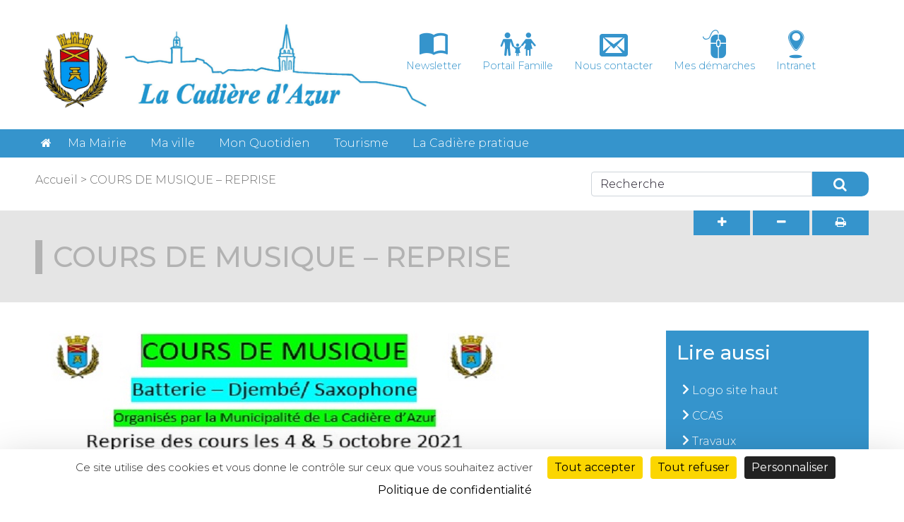

--- FILE ---
content_type: text/html; charset=UTF-8
request_url: https://lacadieredazur.fr/cours-de-musique-reprise/
body_size: 13276
content:
<!DOCTYPE html>
<html lang="fr-FR">

<head>
	<meta charset="UTF-8">
	<meta name="viewport" content="width=device-width, initial-scale=1">
	<meta http-equiv="x-ua-compatible" content="ie=edge">
	<title>
		COURS DE MUSIQUE - REPRISE - La Cadière d&#039;Azur		La Cadière d&#039;Azur	</title>
		<meta name="description" content="							  
			" />
			<meta name="copyright" content="Copyright (c) La Cadière d&#039;Azur. All Rights Reserved." />
	<!-- fonction pour chercher la feuille de style style.css dans wordpress-->
	<link rel="stylesheet" href="https://lacadieredazur.fr/wp-content/themes/canis/style.css">   
	<link href="https://lacadieredazur.fr/wp-content/themes/canis/bootstrap/css/bootstrap.min.css" rel="stylesheet">
	<link href="https://lacadieredazur.fr/wp-content/themes/canis/css/mairie.css" rel="stylesheet">
	<link rel="stylesheet" href="https://lacadieredazur.fr/wp-content/themes/canis/fonts/font-awesome-4.7.0/css/font-awesome.min.css">
	<link href="https://lacadieredazur.fr/wp-content/themes/canis/css/site.css" rel="stylesheet">
	<script src="https://lacadieredazur.fr/wp-content/themes/canis/js/jquery.min.js"></script>
	<script src="https://lacadieredazur.fr/wp-content/themes/canis/bootstrap/js/bootstrap.min.js"></script>
    <link rel="icon" href="https://lacadieredazur.fr/wp-content/uploads/2021/11/Blason.jpg" type="image/x-icon" />
	<link rel="shortcut icon" href="https://lacadieredazur.fr/wp-content/uploads/2021/11/Blason.jpg" type="image/x-icon" />
    <meta name='robots' content='index, follow, max-image-preview:large, max-snippet:-1, max-video-preview:-1' />
	<style>img:is([sizes="auto" i], [sizes^="auto," i]) { contain-intrinsic-size: 3000px 1500px }</style>
	<!--cloudflare-no-transform--><script type="text/javascript" src="https://tarteaucitron.io/load.js?domain=lacadieredazur.fr&uuid=410a874be400bacdd1bd185e316efe19e4df889c"></script>
<!-- Social Warfare v4.5.6 https://warfareplugins.com - BEGINNING OF OUTPUT -->
<style>
	@font-face {
		font-family: "sw-icon-font";
		src:url("https://lacadieredazur.fr/wp-content/plugins/social-warfare/assets/fonts/sw-icon-font.eot?ver=4.5.6");
		src:url("https://lacadieredazur.fr/wp-content/plugins/social-warfare/assets/fonts/sw-icon-font.eot?ver=4.5.6#iefix") format("embedded-opentype"),
		url("https://lacadieredazur.fr/wp-content/plugins/social-warfare/assets/fonts/sw-icon-font.woff?ver=4.5.6") format("woff"),
		url("https://lacadieredazur.fr/wp-content/plugins/social-warfare/assets/fonts/sw-icon-font.ttf?ver=4.5.6") format("truetype"),
		url("https://lacadieredazur.fr/wp-content/plugins/social-warfare/assets/fonts/sw-icon-font.svg?ver=4.5.6#1445203416") format("svg");
		font-weight: normal;
		font-style: normal;
		font-display:block;
	}
</style>
<!-- Social Warfare v4.5.6 https://warfareplugins.com - END OF OUTPUT -->


	<!-- This site is optimized with the Yoast SEO plugin v25.6 - https://yoast.com/wordpress/plugins/seo/ -->
	<link rel="canonical" href="https://lacadieredazur.fr/cours-de-musique-reprise/" />
	<meta property="og:locale" content="fr_FR" />
	<meta property="og:type" content="article" />
	<meta property="og:title" content="COURS DE MUSIQUE - REPRISE - La Cadière d&#039;Azur" />
	<meta property="og:description" content="PartagezPartagez0 Partages" />
	<meta property="og:url" content="https://lacadieredazur.fr/cours-de-musique-reprise/" />
	<meta property="og:site_name" content="La Cadière d&#039;Azur" />
	<meta property="article:modified_time" content="2021-10-27T14:20:31+00:00" />
	<meta property="og:image" content="https://lacadieredazur.fr/wp-content/uploads/2021/09/affiche_cours_de_musique_2021-2022.jpg" />
	<meta property="og:image:width" content="475" />
	<meta property="og:image:height" content="660" />
	<meta property="og:image:type" content="image/jpeg" />
	<meta name="twitter:card" content="summary_large_image" />
	<script type="application/ld+json" class="yoast-schema-graph">{"@context":"https://schema.org","@graph":[{"@type":"WebPage","@id":"https://lacadieredazur.fr/cours-de-musique-reprise/","url":"https://lacadieredazur.fr/cours-de-musique-reprise/","name":"COURS DE MUSIQUE - REPRISE - La Cadière d&#039;Azur","isPartOf":{"@id":"https://lacadieredazur.fr/#website"},"primaryImageOfPage":{"@id":"https://lacadieredazur.fr/cours-de-musique-reprise/#primaryimage"},"image":{"@id":"https://lacadieredazur.fr/cours-de-musique-reprise/#primaryimage"},"thumbnailUrl":"https://lacadieredazur.fr/wp-content/uploads/2021/09/affiche_cours_de_musique_2021-2022.jpg","datePublished":"2021-09-13T07:18:41+00:00","dateModified":"2021-10-27T14:20:31+00:00","breadcrumb":{"@id":"https://lacadieredazur.fr/cours-de-musique-reprise/#breadcrumb"},"inLanguage":"fr-FR","potentialAction":[{"@type":"ReadAction","target":["https://lacadieredazur.fr/cours-de-musique-reprise/"]}]},{"@type":"ImageObject","inLanguage":"fr-FR","@id":"https://lacadieredazur.fr/cours-de-musique-reprise/#primaryimage","url":"https://lacadieredazur.fr/wp-content/uploads/2021/09/affiche_cours_de_musique_2021-2022.jpg","contentUrl":"https://lacadieredazur.fr/wp-content/uploads/2021/09/affiche_cours_de_musique_2021-2022.jpg","width":475,"height":660,"caption":"affiche_cours_de_musique_2021-2022.jpg"},{"@type":"BreadcrumbList","@id":"https://lacadieredazur.fr/cours-de-musique-reprise/#breadcrumb","itemListElement":[{"@type":"ListItem","position":1,"name":"Home","item":"https://lacadieredazur.fr/"},{"@type":"ListItem","position":2,"name":"COURS DE MUSIQUE &#8211; REPRISE"}]},{"@type":"WebSite","@id":"https://lacadieredazur.fr/#website","url":"https://lacadieredazur.fr/","name":"La Cadière d&#039;Azur","description":"","potentialAction":[{"@type":"SearchAction","target":{"@type":"EntryPoint","urlTemplate":"https://lacadieredazur.fr/?s={search_term_string}"},"query-input":{"@type":"PropertyValueSpecification","valueRequired":true,"valueName":"search_term_string"}}],"inLanguage":"fr-FR"}]}</script>
	<!-- / Yoast SEO plugin. -->


<link rel="alternate" type="application/rss+xml" title="La Cadière d&#039;Azur &raquo; COURS DE MUSIQUE &#8211; REPRISE Flux des commentaires" href="https://lacadieredazur.fr/cours-de-musique-reprise/feed/" />
<script type="text/javascript">
/* <![CDATA[ */
window._wpemojiSettings = {"baseUrl":"https:\/\/s.w.org\/images\/core\/emoji\/16.0.1\/72x72\/","ext":".png","svgUrl":"https:\/\/s.w.org\/images\/core\/emoji\/16.0.1\/svg\/","svgExt":".svg","source":{"concatemoji":"https:\/\/lacadieredazur.fr\/wp-includes\/js\/wp-emoji-release.min.js"}};
/*! This file is auto-generated */
!function(s,n){var o,i,e;function c(e){try{var t={supportTests:e,timestamp:(new Date).valueOf()};sessionStorage.setItem(o,JSON.stringify(t))}catch(e){}}function p(e,t,n){e.clearRect(0,0,e.canvas.width,e.canvas.height),e.fillText(t,0,0);var t=new Uint32Array(e.getImageData(0,0,e.canvas.width,e.canvas.height).data),a=(e.clearRect(0,0,e.canvas.width,e.canvas.height),e.fillText(n,0,0),new Uint32Array(e.getImageData(0,0,e.canvas.width,e.canvas.height).data));return t.every(function(e,t){return e===a[t]})}function u(e,t){e.clearRect(0,0,e.canvas.width,e.canvas.height),e.fillText(t,0,0);for(var n=e.getImageData(16,16,1,1),a=0;a<n.data.length;a++)if(0!==n.data[a])return!1;return!0}function f(e,t,n,a){switch(t){case"flag":return n(e,"\ud83c\udff3\ufe0f\u200d\u26a7\ufe0f","\ud83c\udff3\ufe0f\u200b\u26a7\ufe0f")?!1:!n(e,"\ud83c\udde8\ud83c\uddf6","\ud83c\udde8\u200b\ud83c\uddf6")&&!n(e,"\ud83c\udff4\udb40\udc67\udb40\udc62\udb40\udc65\udb40\udc6e\udb40\udc67\udb40\udc7f","\ud83c\udff4\u200b\udb40\udc67\u200b\udb40\udc62\u200b\udb40\udc65\u200b\udb40\udc6e\u200b\udb40\udc67\u200b\udb40\udc7f");case"emoji":return!a(e,"\ud83e\udedf")}return!1}function g(e,t,n,a){var r="undefined"!=typeof WorkerGlobalScope&&self instanceof WorkerGlobalScope?new OffscreenCanvas(300,150):s.createElement("canvas"),o=r.getContext("2d",{willReadFrequently:!0}),i=(o.textBaseline="top",o.font="600 32px Arial",{});return e.forEach(function(e){i[e]=t(o,e,n,a)}),i}function t(e){var t=s.createElement("script");t.src=e,t.defer=!0,s.head.appendChild(t)}"undefined"!=typeof Promise&&(o="wpEmojiSettingsSupports",i=["flag","emoji"],n.supports={everything:!0,everythingExceptFlag:!0},e=new Promise(function(e){s.addEventListener("DOMContentLoaded",e,{once:!0})}),new Promise(function(t){var n=function(){try{var e=JSON.parse(sessionStorage.getItem(o));if("object"==typeof e&&"number"==typeof e.timestamp&&(new Date).valueOf()<e.timestamp+604800&&"object"==typeof e.supportTests)return e.supportTests}catch(e){}return null}();if(!n){if("undefined"!=typeof Worker&&"undefined"!=typeof OffscreenCanvas&&"undefined"!=typeof URL&&URL.createObjectURL&&"undefined"!=typeof Blob)try{var e="postMessage("+g.toString()+"("+[JSON.stringify(i),f.toString(),p.toString(),u.toString()].join(",")+"));",a=new Blob([e],{type:"text/javascript"}),r=new Worker(URL.createObjectURL(a),{name:"wpTestEmojiSupports"});return void(r.onmessage=function(e){c(n=e.data),r.terminate(),t(n)})}catch(e){}c(n=g(i,f,p,u))}t(n)}).then(function(e){for(var t in e)n.supports[t]=e[t],n.supports.everything=n.supports.everything&&n.supports[t],"flag"!==t&&(n.supports.everythingExceptFlag=n.supports.everythingExceptFlag&&n.supports[t]);n.supports.everythingExceptFlag=n.supports.everythingExceptFlag&&!n.supports.flag,n.DOMReady=!1,n.readyCallback=function(){n.DOMReady=!0}}).then(function(){return e}).then(function(){var e;n.supports.everything||(n.readyCallback(),(e=n.source||{}).concatemoji?t(e.concatemoji):e.wpemoji&&e.twemoji&&(t(e.twemoji),t(e.wpemoji)))}))}((window,document),window._wpemojiSettings);
/* ]]> */
</script>
<link rel='stylesheet' id='social-warfare-block-css-css' href='https://lacadieredazur.fr/wp-content/plugins/social-warfare/assets/js/post-editor/dist/blocks.style.build.css' type='text/css' media='all' />
<style id='wp-emoji-styles-inline-css' type='text/css'>

	img.wp-smiley, img.emoji {
		display: inline !important;
		border: none !important;
		box-shadow: none !important;
		height: 1em !important;
		width: 1em !important;
		margin: 0 0.07em !important;
		vertical-align: -0.1em !important;
		background: none !important;
		padding: 0 !important;
	}
</style>
<link rel='stylesheet' id='wp-block-library-css' href='https://lacadieredazur.fr/wp-includes/css/dist/block-library/style.min.css' type='text/css' media='all' />
<style id='classic-theme-styles-inline-css' type='text/css'>
/*! This file is auto-generated */
.wp-block-button__link{color:#fff;background-color:#32373c;border-radius:9999px;box-shadow:none;text-decoration:none;padding:calc(.667em + 2px) calc(1.333em + 2px);font-size:1.125em}.wp-block-file__button{background:#32373c;color:#fff;text-decoration:none}
</style>
<style id='filebird-block-filebird-gallery-style-inline-css' type='text/css'>
ul.filebird-block-filebird-gallery{margin:auto!important;padding:0!important;width:100%}ul.filebird-block-filebird-gallery.layout-grid{display:grid;grid-gap:20px;align-items:stretch;grid-template-columns:repeat(var(--columns),1fr);justify-items:stretch}ul.filebird-block-filebird-gallery.layout-grid li img{border:1px solid #ccc;box-shadow:2px 2px 6px 0 rgba(0,0,0,.3);height:100%;max-width:100%;-o-object-fit:cover;object-fit:cover;width:100%}ul.filebird-block-filebird-gallery.layout-masonry{-moz-column-count:var(--columns);-moz-column-gap:var(--space);column-gap:var(--space);-moz-column-width:var(--min-width);columns:var(--min-width) var(--columns);display:block;overflow:auto}ul.filebird-block-filebird-gallery.layout-masonry li{margin-bottom:var(--space)}ul.filebird-block-filebird-gallery li{list-style:none}ul.filebird-block-filebird-gallery li figure{height:100%;margin:0;padding:0;position:relative;width:100%}ul.filebird-block-filebird-gallery li figure figcaption{background:linear-gradient(0deg,rgba(0,0,0,.7),rgba(0,0,0,.3) 70%,transparent);bottom:0;box-sizing:border-box;color:#fff;font-size:.8em;margin:0;max-height:100%;overflow:auto;padding:3em .77em .7em;position:absolute;text-align:center;width:100%;z-index:2}ul.filebird-block-filebird-gallery li figure figcaption a{color:inherit}

</style>
<style id='global-styles-inline-css' type='text/css'>
:root{--wp--preset--aspect-ratio--square: 1;--wp--preset--aspect-ratio--4-3: 4/3;--wp--preset--aspect-ratio--3-4: 3/4;--wp--preset--aspect-ratio--3-2: 3/2;--wp--preset--aspect-ratio--2-3: 2/3;--wp--preset--aspect-ratio--16-9: 16/9;--wp--preset--aspect-ratio--9-16: 9/16;--wp--preset--color--black: #000000;--wp--preset--color--cyan-bluish-gray: #abb8c3;--wp--preset--color--white: #ffffff;--wp--preset--color--pale-pink: #f78da7;--wp--preset--color--vivid-red: #cf2e2e;--wp--preset--color--luminous-vivid-orange: #ff6900;--wp--preset--color--luminous-vivid-amber: #fcb900;--wp--preset--color--light-green-cyan: #7bdcb5;--wp--preset--color--vivid-green-cyan: #00d084;--wp--preset--color--pale-cyan-blue: #8ed1fc;--wp--preset--color--vivid-cyan-blue: #0693e3;--wp--preset--color--vivid-purple: #9b51e0;--wp--preset--gradient--vivid-cyan-blue-to-vivid-purple: linear-gradient(135deg,rgba(6,147,227,1) 0%,rgb(155,81,224) 100%);--wp--preset--gradient--light-green-cyan-to-vivid-green-cyan: linear-gradient(135deg,rgb(122,220,180) 0%,rgb(0,208,130) 100%);--wp--preset--gradient--luminous-vivid-amber-to-luminous-vivid-orange: linear-gradient(135deg,rgba(252,185,0,1) 0%,rgba(255,105,0,1) 100%);--wp--preset--gradient--luminous-vivid-orange-to-vivid-red: linear-gradient(135deg,rgba(255,105,0,1) 0%,rgb(207,46,46) 100%);--wp--preset--gradient--very-light-gray-to-cyan-bluish-gray: linear-gradient(135deg,rgb(238,238,238) 0%,rgb(169,184,195) 100%);--wp--preset--gradient--cool-to-warm-spectrum: linear-gradient(135deg,rgb(74,234,220) 0%,rgb(151,120,209) 20%,rgb(207,42,186) 40%,rgb(238,44,130) 60%,rgb(251,105,98) 80%,rgb(254,248,76) 100%);--wp--preset--gradient--blush-light-purple: linear-gradient(135deg,rgb(255,206,236) 0%,rgb(152,150,240) 100%);--wp--preset--gradient--blush-bordeaux: linear-gradient(135deg,rgb(254,205,165) 0%,rgb(254,45,45) 50%,rgb(107,0,62) 100%);--wp--preset--gradient--luminous-dusk: linear-gradient(135deg,rgb(255,203,112) 0%,rgb(199,81,192) 50%,rgb(65,88,208) 100%);--wp--preset--gradient--pale-ocean: linear-gradient(135deg,rgb(255,245,203) 0%,rgb(182,227,212) 50%,rgb(51,167,181) 100%);--wp--preset--gradient--electric-grass: linear-gradient(135deg,rgb(202,248,128) 0%,rgb(113,206,126) 100%);--wp--preset--gradient--midnight: linear-gradient(135deg,rgb(2,3,129) 0%,rgb(40,116,252) 100%);--wp--preset--font-size--small: 13px;--wp--preset--font-size--medium: 20px;--wp--preset--font-size--large: 36px;--wp--preset--font-size--x-large: 42px;--wp--preset--spacing--20: 0.44rem;--wp--preset--spacing--30: 0.67rem;--wp--preset--spacing--40: 1rem;--wp--preset--spacing--50: 1.5rem;--wp--preset--spacing--60: 2.25rem;--wp--preset--spacing--70: 3.38rem;--wp--preset--spacing--80: 5.06rem;--wp--preset--shadow--natural: 6px 6px 9px rgba(0, 0, 0, 0.2);--wp--preset--shadow--deep: 12px 12px 50px rgba(0, 0, 0, 0.4);--wp--preset--shadow--sharp: 6px 6px 0px rgba(0, 0, 0, 0.2);--wp--preset--shadow--outlined: 6px 6px 0px -3px rgba(255, 255, 255, 1), 6px 6px rgba(0, 0, 0, 1);--wp--preset--shadow--crisp: 6px 6px 0px rgba(0, 0, 0, 1);}:where(.is-layout-flex){gap: 0.5em;}:where(.is-layout-grid){gap: 0.5em;}body .is-layout-flex{display: flex;}.is-layout-flex{flex-wrap: wrap;align-items: center;}.is-layout-flex > :is(*, div){margin: 0;}body .is-layout-grid{display: grid;}.is-layout-grid > :is(*, div){margin: 0;}:where(.wp-block-columns.is-layout-flex){gap: 2em;}:where(.wp-block-columns.is-layout-grid){gap: 2em;}:where(.wp-block-post-template.is-layout-flex){gap: 1.25em;}:where(.wp-block-post-template.is-layout-grid){gap: 1.25em;}.has-black-color{color: var(--wp--preset--color--black) !important;}.has-cyan-bluish-gray-color{color: var(--wp--preset--color--cyan-bluish-gray) !important;}.has-white-color{color: var(--wp--preset--color--white) !important;}.has-pale-pink-color{color: var(--wp--preset--color--pale-pink) !important;}.has-vivid-red-color{color: var(--wp--preset--color--vivid-red) !important;}.has-luminous-vivid-orange-color{color: var(--wp--preset--color--luminous-vivid-orange) !important;}.has-luminous-vivid-amber-color{color: var(--wp--preset--color--luminous-vivid-amber) !important;}.has-light-green-cyan-color{color: var(--wp--preset--color--light-green-cyan) !important;}.has-vivid-green-cyan-color{color: var(--wp--preset--color--vivid-green-cyan) !important;}.has-pale-cyan-blue-color{color: var(--wp--preset--color--pale-cyan-blue) !important;}.has-vivid-cyan-blue-color{color: var(--wp--preset--color--vivid-cyan-blue) !important;}.has-vivid-purple-color{color: var(--wp--preset--color--vivid-purple) !important;}.has-black-background-color{background-color: var(--wp--preset--color--black) !important;}.has-cyan-bluish-gray-background-color{background-color: var(--wp--preset--color--cyan-bluish-gray) !important;}.has-white-background-color{background-color: var(--wp--preset--color--white) !important;}.has-pale-pink-background-color{background-color: var(--wp--preset--color--pale-pink) !important;}.has-vivid-red-background-color{background-color: var(--wp--preset--color--vivid-red) !important;}.has-luminous-vivid-orange-background-color{background-color: var(--wp--preset--color--luminous-vivid-orange) !important;}.has-luminous-vivid-amber-background-color{background-color: var(--wp--preset--color--luminous-vivid-amber) !important;}.has-light-green-cyan-background-color{background-color: var(--wp--preset--color--light-green-cyan) !important;}.has-vivid-green-cyan-background-color{background-color: var(--wp--preset--color--vivid-green-cyan) !important;}.has-pale-cyan-blue-background-color{background-color: var(--wp--preset--color--pale-cyan-blue) !important;}.has-vivid-cyan-blue-background-color{background-color: var(--wp--preset--color--vivid-cyan-blue) !important;}.has-vivid-purple-background-color{background-color: var(--wp--preset--color--vivid-purple) !important;}.has-black-border-color{border-color: var(--wp--preset--color--black) !important;}.has-cyan-bluish-gray-border-color{border-color: var(--wp--preset--color--cyan-bluish-gray) !important;}.has-white-border-color{border-color: var(--wp--preset--color--white) !important;}.has-pale-pink-border-color{border-color: var(--wp--preset--color--pale-pink) !important;}.has-vivid-red-border-color{border-color: var(--wp--preset--color--vivid-red) !important;}.has-luminous-vivid-orange-border-color{border-color: var(--wp--preset--color--luminous-vivid-orange) !important;}.has-luminous-vivid-amber-border-color{border-color: var(--wp--preset--color--luminous-vivid-amber) !important;}.has-light-green-cyan-border-color{border-color: var(--wp--preset--color--light-green-cyan) !important;}.has-vivid-green-cyan-border-color{border-color: var(--wp--preset--color--vivid-green-cyan) !important;}.has-pale-cyan-blue-border-color{border-color: var(--wp--preset--color--pale-cyan-blue) !important;}.has-vivid-cyan-blue-border-color{border-color: var(--wp--preset--color--vivid-cyan-blue) !important;}.has-vivid-purple-border-color{border-color: var(--wp--preset--color--vivid-purple) !important;}.has-vivid-cyan-blue-to-vivid-purple-gradient-background{background: var(--wp--preset--gradient--vivid-cyan-blue-to-vivid-purple) !important;}.has-light-green-cyan-to-vivid-green-cyan-gradient-background{background: var(--wp--preset--gradient--light-green-cyan-to-vivid-green-cyan) !important;}.has-luminous-vivid-amber-to-luminous-vivid-orange-gradient-background{background: var(--wp--preset--gradient--luminous-vivid-amber-to-luminous-vivid-orange) !important;}.has-luminous-vivid-orange-to-vivid-red-gradient-background{background: var(--wp--preset--gradient--luminous-vivid-orange-to-vivid-red) !important;}.has-very-light-gray-to-cyan-bluish-gray-gradient-background{background: var(--wp--preset--gradient--very-light-gray-to-cyan-bluish-gray) !important;}.has-cool-to-warm-spectrum-gradient-background{background: var(--wp--preset--gradient--cool-to-warm-spectrum) !important;}.has-blush-light-purple-gradient-background{background: var(--wp--preset--gradient--blush-light-purple) !important;}.has-blush-bordeaux-gradient-background{background: var(--wp--preset--gradient--blush-bordeaux) !important;}.has-luminous-dusk-gradient-background{background: var(--wp--preset--gradient--luminous-dusk) !important;}.has-pale-ocean-gradient-background{background: var(--wp--preset--gradient--pale-ocean) !important;}.has-electric-grass-gradient-background{background: var(--wp--preset--gradient--electric-grass) !important;}.has-midnight-gradient-background{background: var(--wp--preset--gradient--midnight) !important;}.has-small-font-size{font-size: var(--wp--preset--font-size--small) !important;}.has-medium-font-size{font-size: var(--wp--preset--font-size--medium) !important;}.has-large-font-size{font-size: var(--wp--preset--font-size--large) !important;}.has-x-large-font-size{font-size: var(--wp--preset--font-size--x-large) !important;}
:where(.wp-block-post-template.is-layout-flex){gap: 1.25em;}:where(.wp-block-post-template.is-layout-grid){gap: 1.25em;}
:where(.wp-block-columns.is-layout-flex){gap: 2em;}:where(.wp-block-columns.is-layout-grid){gap: 2em;}
:root :where(.wp-block-pullquote){font-size: 1.5em;line-height: 1.6;}
</style>
<link rel='stylesheet' id='social_warfare-css' href='https://lacadieredazur.fr/wp-content/plugins/social-warfare/assets/css/style.min.css' type='text/css' media='all' />
<link rel='stylesheet' id='forget-about-shortcode-buttons-css' href='https://lacadieredazur.fr/wp-content/plugins/forget-about-shortcode-buttons/public/css/button-styles.css' type='text/css' media='all' />
<script type="text/javascript" src="https://lacadieredazur.fr/wp-includes/js/jquery/jquery.min.js" id="jquery-core-js"></script>
<script type="text/javascript" src="https://lacadieredazur.fr/wp-includes/js/jquery/jquery-migrate.min.js" id="jquery-migrate-js"></script>
<link rel="https://api.w.org/" href="https://lacadieredazur.fr/wp-json/" /><link rel="alternate" title="JSON" type="application/json" href="https://lacadieredazur.fr/wp-json/wp/v2/pages/4173" /><link rel='shortlink' href='https://lacadieredazur.fr/?p=4173' />
<link rel="alternate" title="oEmbed (JSON)" type="application/json+oembed" href="https://lacadieredazur.fr/wp-json/oembed/1.0/embed?url=https%3A%2F%2Flacadieredazur.fr%2Fcours-de-musique-reprise%2F" />
<link rel="alternate" title="oEmbed (XML)" type="text/xml+oembed" href="https://lacadieredazur.fr/wp-json/oembed/1.0/embed?url=https%3A%2F%2Flacadieredazur.fr%2Fcours-de-musique-reprise%2F&#038;format=xml" />
<meta name="tec-api-version" content="v1"><meta name="tec-api-origin" content="https://lacadieredazur.fr"><link rel="alternate" href="https://lacadieredazur.fr/wp-json/tribe/events/v1/" /></head>

<body data-rsssl=1 class="wp-singular page-template-default page page-id-4173 wp-theme-canis tribe-no-js">

	<header>
		<div id="temp_header" class="container-fluid temp_bg_color_3">
			<div class="container">
				<div class="row no-padding">
					 
					<div id="temp_icones_une" class="col-12">
						<nav class="navbar navbar-expand-md navbar-light ">
							<button class="navbar-toggler" type="button" data-toggle="collapse" data-target="#clic-temp" aria-controls="clic-temp" aria-expanded="false" aria-label="Toggle navigation">
								<span class="icon-list temp_color_0"></span><span class="temp_color_0"> En 1 clic</span></button>
							<div class="collapse navbar-collapse" id="clic-temp">


														<ul class="navbar-nav mr-auto">
																<li>
						    			<a href="https://lacadieredazur.fr/2021/11/29/news-letter/"  title="newsletter"  class="a-bt-none  color_0 ">
						    		  		<span class="icon-mags icon_taille"></span>
						    		  		<span class="txt_icon_taille">Newsletter</span>
						   				</a>
									</li>
																<li>
						    			<a href="https://lacadieredazur.fr/portail-famille/"  title="portail famille"  class="a-bt-none  color_0 ">
						    		  		<span class="icon-famille icon_taille"></span>
						    		  		<span class="txt_icon_taille">Portail Famille</span>
						   				</a>
									</li>
																<li>
						    			<a href="https://lacadieredazur.fr/contact/"  title="nous contacter"  class="a-bt-none  color_0 ">
						    		  		<span class="icon-envelop icon_taille"></span>
						    		  		<span class="txt_icon_taille">Nous contacter</span>
						   				</a>
									</li>
																<li>
						    			<a href="https://lacadieredazur.fr/demarches-administratives/"  title="mes démarches"  class="a-bt-none  color_0 ">
						    		  		<span class="icon-clic icon_taille"></span>
						    		  		<span class="txt_icon_taille">Mes démarches</span>
						   				</a>
									</li>
																<li>
						    			<a href="https://lacadieredazur.fr/page-intranet/"  target="_blank"  title="intranet"  class="a-bt-none  color_0 ">
						    		  		<span class="icon-plan icon_taille"></span>
						    		  		<span class="txt_icon_taille">Intranet</span>
						   				</a>
									</li>
																<li>
						    			<a href=""  title=""  class="a-bt-none  color_0 ">
						    		  		<span class="icon- icon_taille"></span>
						    		  		<span class="txt_icon_taille"></span>
						   				</a>
									</li>
														</ul>
							 
							</div>
						</nav>
					</div>
										<div class="col-12">
												<div class="titre-haut">
							<a href="https://lacadieredazur.fr">
								<img src="https://lacadieredazur.fr/wp-content/uploads/2021/12/Logo-blason-3-1-scaled.jpg" alt="logo_ville" class="img-fluid logo-header-max" />
							</a>
						</div>
											</div>
				</div>
			</div>
		</div>
		</header>
		<div id="temp_menu" class="container-fluid  bg_color_0 aquaray_5  aquaray ">
			<div class="container">
				<div class="row">
					<div class="col-12 menu_option  portail_2   ">
						<div class="row no-padding">
												<nav class="navbar navbar-expand-md navbar-light">
													<button class="navbar-toggler hidden-md-up color_5" type="button" data-toggle="collapse" data-target="#navbarSupportedContent" aria-controls="navbarSupportedContent" aria-expanded="false" aria-label="Toggle navigation">
									<span class="navbar-toggler-icon"></span> <span class="">Menu</span>
								</button>
								<div class="collapse navbar-collapse nav-mobile" id="navbarSupportedContent">
									<ul class="nav navbar-nav justify-content-center nav-fill nav-bg-toggle  menu_left ">
										<li class="nav-item"><a class="nav-link" href="https://lacadieredazur.fr" title="La Cadière d&#039;Azur"><span class="fa fa-home"></span> <span class="name_acceuil">Accueil</span></a></li>
										<div class="menu-menu-principal-container"><ul id="menu-menu-principal" class="menu"><li id="menu-item-4217" class="menu-item menu-item-type-post_type menu-item-object-page menu-item-has-children menu-item-4217"><a href="https://lacadieredazur.fr/ma-mairie/">Ma Mairie</a>
<ul class="sub-menu">
	<li id="menu-item-4220" class="menu-item menu-item-type-post_type menu-item-object-page menu-item-4220"><a href="https://lacadieredazur.fr/ma-mairie/equipe-municipale/">Equipe Municipale</a></li>
	<li id="menu-item-4225" class="menu-item menu-item-type-post_type menu-item-object-page menu-item-4225"><a href="https://lacadieredazur.fr/ma-mairie/seances-du-conseil-municipal/">Séances du Conseil Municipal</a></li>
	<li id="menu-item-4257" class="menu-item menu-item-type-post_type menu-item-object-page menu-item-4257"><a href="https://lacadieredazur.fr/ma-mairie/services-municipaux/">Services Municipaux</a></li>
	<li id="menu-item-4258" class="menu-item menu-item-type-post_type menu-item-object-page menu-item-4258"><a href="https://lacadieredazur.fr/ma-mairie/ccssb/">La CASSB</a></li>
	<li id="menu-item-4255" class="menu-item menu-item-type-post_type menu-item-object-page menu-item-4255"><a href="https://lacadieredazur.fr/ma-mairie/nos-labels/">Nos Labels</a></li>
	<li id="menu-item-4807" class="menu-item menu-item-type-post_type menu-item-object-page menu-item-4807"><a href="https://lacadieredazur.fr/ma-mairie/partenaires/">Partenaires</a></li>
</ul>
</li>
<li id="menu-item-4256" class="menu-item menu-item-type-post_type menu-item-object-page menu-item-has-children menu-item-4256"><a href="https://lacadieredazur.fr/ma-ville/">Ma ville</a>
<ul class="sub-menu">
	<li id="menu-item-4265" class="menu-item menu-item-type-post_type menu-item-object-page menu-item-4265"><a href="https://lacadieredazur.fr/ma-ville/histoire-et-patrimoine/">Histoire et patrimoine</a></li>
	<li id="menu-item-4270" class="menu-item menu-item-type-post_type menu-item-object-page menu-item-4270"><a href="https://lacadieredazur.fr/ma-ville/environnement-et-dechets/">Environnement et déchets</a></li>
	<li id="menu-item-4274" class="menu-item menu-item-type-post_type menu-item-object-page menu-item-4274"><a href="https://lacadieredazur.fr/ma-ville/transports-et-parkings/">Transports et parkings</a></li>
	<li id="menu-item-4277" class="menu-item menu-item-type-post_type menu-item-object-page menu-item-4277"><a href="https://lacadieredazur.fr/ma-ville/commerces-artisanat/">Commerces, artisanat et marché hebdomadaire</a></li>
	<li id="menu-item-4280" class="menu-item menu-item-type-post_type menu-item-object-page menu-item-4280"><a href="https://lacadieredazur.fr/ma-ville/securite/">Sécurité</a></li>
	<li id="menu-item-4283" class="menu-item menu-item-type-post_type menu-item-object-page menu-item-4283"><a href="https://lacadieredazur.fr/ma-ville/archives/">Archives Communales</a></li>
</ul>
</li>
<li id="menu-item-4286" class="menu-item menu-item-type-post_type menu-item-object-page menu-item-has-children menu-item-4286"><a href="https://lacadieredazur.fr/mon-quotidien/">Mon Quotidien</a>
<ul class="sub-menu">
	<li id="menu-item-4290" class="menu-item menu-item-type-post_type menu-item-object-page menu-item-4290"><a href="https://lacadieredazur.fr/mon-quotidien/nouveaux-habitants-128/">Nouveaux habitants</a></li>
	<li id="menu-item-4293" class="menu-item menu-item-type-post_type menu-item-object-page menu-item-4293"><a href="https://lacadieredazur.fr/mon-quotidien/la-petite-enfance/">La petite enfance</a></li>
	<li id="menu-item-4299" class="menu-item menu-item-type-post_type menu-item-object-page menu-item-4299"><a href="https://lacadieredazur.fr/mon-quotidien/la-jeunesse/">La jeunesse</a></li>
	<li id="menu-item-4296" class="menu-item menu-item-type-post_type menu-item-object-page menu-item-4296"><a href="https://lacadieredazur.fr/mon-quotidien/lenfance/">Autour de l&rsquo;école</a></li>
	<li id="menu-item-4741" class="menu-item menu-item-type-post_type menu-item-object-page menu-item-4741"><a href="https://lacadieredazur.fr/mon-quotidien/seniors/">Les séniors</a></li>
	<li id="menu-item-4726" class="menu-item menu-item-type-post_type menu-item-object-page menu-item-4726"><a href="https://lacadieredazur.fr/mon-quotidien/service-des-sports/">Le sport</a></li>
</ul>
</li>
<li id="menu-item-4317" class="menu-item menu-item-type-post_type menu-item-object-page menu-item-has-children menu-item-4317"><a href="https://lacadieredazur.fr/tourisme/">Tourisme</a>
<ul class="sub-menu">
	<li id="menu-item-4319" class="menu-item menu-item-type-post_type menu-item-object-page menu-item-4319"><a href="https://lacadieredazur.fr/tourisme/office-du-tourisme/">Maison du tourisme</a></li>
	<li id="menu-item-4321" class="menu-item menu-item-type-post_type menu-item-object-page menu-item-4321"><a href="https://lacadieredazur.fr/tourisme/maison-du-terroir-et-du-patrimoine/">Maison du Terroir et du Patrimoine</a></li>
	<li id="menu-item-4323" class="menu-item menu-item-type-post_type menu-item-object-page menu-item-4323"><a href="https://lacadieredazur.fr/tourisme/pnr/">Parc Naturel Régional de la Sainte-Baume</a></li>
</ul>
</li>
<li id="menu-item-4326" class="menu-item menu-item-type-post_type menu-item-object-page menu-item-has-children menu-item-4326"><a href="https://lacadieredazur.fr/la-cadiere-pratique/">La Cadière pratique</a>
<ul class="sub-menu">
	<li id="menu-item-4339" class="menu-item menu-item-type-post_type menu-item-object-page menu-item-4339"><a href="https://lacadieredazur.fr/la-cadiere-pratique/mes-numeros-utiles/">Mes numéros utiles</a></li>
	<li id="menu-item-4890" class="menu-item menu-item-type-post_type menu-item-object-page menu-item-4890"><a href="https://lacadieredazur.fr/la-cadiere-pratique/amenagements-urbains/">Aménagements urbains</a></li>
	<li id="menu-item-5339" class="menu-item menu-item-type-post_type menu-item-object-page menu-item-5339"><a href="https://lacadieredazur.fr/la-cadiere-pratique/bibliotheque/">Bibliothèque</a></li>
	<li id="menu-item-4818" class="menu-item menu-item-type-post_type menu-item-object-page menu-item-4818"><a href="https://lacadieredazur.fr/la-cadiere-pratique/vie-associative-517/">Vie associative</a></li>
</ul>
</li>
</ul></div>									</ul>
								</div>
							</nav>
						</div>
					</div>
				</div>
			</div>
		</div>
				<div id="page-contenu-haut" class="container-fluid sticky_margin">
			<div class="container">
				<div class="row no-padding">
					<div class="col-12 col-md-6 col-lg-8 chemin"><a class="bread-link bread-home" href="https://lacadieredazur.fr" title="Accueil">Accueil</a> > <a class="bread-current bread-4173">COURS DE MUSIQUE &#8211; REPRISE</a> </div>
					<div class="col-12 col-md-6 col-lg-4 recherche-article">
	<form method="get" id="searchform" action="https://lacadieredazur.fr">
		<label for="chercher" class="hide">Que recherchez-vous ?</label>
		<div id="custom-search-input">
			<div class="input-group col-12 ">
				<input type="text" value="" class="form-control input-lg" placeholder='Recherche' name="s" id="chercher"/>
				<span class="input-group-btn">
					<button class="btn btn-lg temp_color_1 temp_bg_color_0 temp_bg_none_tel icone_search" type="submit" name="validation">
						<i class="fa fa-search"></i>
					</button>
				</span>
			</div>
		</div>
	</form>
</div>				</div>
			</div>
		</div>
		<div id="page-contenu_1" class="container-fluid">
			<div class="container">
				<div class="row no-padding">
					<div class="col-12">
						<div id="fonction-icone" class="table text-right">
	<div class="figure text-center bg_color_0"  onclick="body.style='transform: scale(1.2);transform-origin: 0 0;'" style="cursor:pointer;"><div class="icone_plus_moins d-table-cell align-middle hauteur-une"><span class="fa fa-plus"></span></div></div>
	<div class="figure text-center bg_color_0" onclick="body.style='transform: scale(1);transform-origin: 0 0;'" style="cursor:pointer;"><div class="icone_plus_moins d-table-cell align-middle hauteur-une"><span class="fa fa-minus"></span></div></div>
	<div class="figure text-center bg_color_0" onclick="window.print();"><div class="icone_plus_moins d-table-cell align-middle hauteur-une"><span class="fa fa-print"></span></div></div>
</div> 						<div class="trait-left">
							<h1  class="color_1">COURS DE MUSIQUE &#8211; REPRISE</h1>
													</div>
					</div>
				</div>
			</div>
		</div>
		<div id="page-contenu_2" class="">
			<div class="container">
				<div class="row content-padding">
					<div class="col-12 col-md-8 col-lg-9 max-content">	
						<div class="txt-content"><p><img fetchpriority="high" decoding="async" class=" size-full wp-image-4171" src="https://lacadieredazur.fr/wp-content/uploads/2021/09/arton782.jpg" width="684" height="416" srcset="https://lacadieredazur.fr/wp-content/uploads/2021/09/arton782.jpg 684w, https://lacadieredazur.fr/wp-content/uploads/2021/09/arton782-380x230.jpg 380w" sizes="(max-width: 684px) 100vw, 684px" /></p>
<p><img decoding="async" class=" aligncenter size-full wp-image-4172" src="https://lacadieredazur.fr/wp-content/uploads/2021/09/affiche_cours_de_musique_2021-2022.jpg" alt="affiche_cours_de_musique_2021-2022.jpg" align="center" width="475" height="660" srcset="https://lacadieredazur.fr/wp-content/uploads/2021/09/affiche_cours_de_musique_2021-2022.jpg 475w, https://lacadieredazur.fr/wp-content/uploads/2021/09/affiche_cours_de_musique_2021-2022-331x460.jpg 331w, https://lacadieredazur.fr/wp-content/uploads/2021/09/affiche_cours_de_musique_2021-2022-288x400.jpg 288w" sizes="(max-width: 475px) 100vw, 475px" />
		<style type="text/css">
			#gallery-1 {
				margin: auto;
			}
			#gallery-1 .gallery-item {
				float: left;
				margin-top: 10px;
				text-align: center;
				width: 33%;
			}
			#gallery-1 img {
				border: 2px solid #cfcfcf;
			}
			#gallery-1 .gallery-caption {
				margin-left: 0;
			}
			/* see gallery_shortcode() in wp-includes/media.php */
		</style>
		<div id='gallery-1' class='gallery galleryid-4173 gallery-columns-3 gallery-size-thumbnail'><dl class='gallery-item'>
			<dt class='gallery-icon portrait'>
				<a href='https://lacadieredazur.fr/wp-content/uploads/2021/09/affiche_cours_de_musique_2021-2022.jpg'><img decoding="async" width="400" height="560" src="https://lacadieredazur.fr/wp-content/uploads/2021/09/affiche_cours_de_musique_2021-2022-400x560.jpg" class="attachment-thumbnail size-thumbnail" alt="affiche_cours_de_musique_2021-2022.jpg" /></a>
			</dt></dl>
			<br style='clear: both' />
		</div>
</p>
<div class="swp-hidden-panel-wrap" style="display: none; visibility: collapse; opacity: 0"><div class="swp_social_panel swp_horizontal_panel swp_flat_fresh  swp_default_full_color swp_individual_full_color swp_other_full_color scale-100  scale-" data-min-width="1100" data-float-color="#ffffff" data-float="none" data-float-mobile="none" data-transition="slide" data-post-id="4173" ><div class="nc_tweetContainer swp_share_button swp_linkedin" data-network="linkedin"><a class="nc_tweet swp_share_link" rel="nofollow noreferrer noopener" target="_blank" href="https://www.linkedin.com/cws/share?url=https%3A%2F%2Flacadieredazur.fr%2Fcours-de-musique-reprise%2F" data-link="https://www.linkedin.com/cws/share?url=https%3A%2F%2Flacadieredazur.fr%2Fcours-de-musique-reprise%2F"><span class="swp_count swp_hide"><span class="iconFiller"><span class="spaceManWilly"><i class="sw swp_linkedin_icon"></i><span class="swp_share">Partagez</span></span></span></span></a></div><div class="nc_tweetContainer swp_share_button swp_facebook" data-network="facebook"><a class="nc_tweet swp_share_link" rel="nofollow noreferrer noopener" target="_blank" href="https://www.facebook.com/share.php?u=https%3A%2F%2Flacadieredazur.fr%2Fcours-de-musique-reprise%2F" data-link="https://www.facebook.com/share.php?u=https%3A%2F%2Flacadieredazur.fr%2Fcours-de-musique-reprise%2F"><span class="swp_count swp_hide"><span class="iconFiller"><span class="spaceManWilly"><i class="sw swp_facebook_icon"></i><span class="swp_share">Partagez</span></span></span></span></a></div><div class="nc_tweetContainer swp_share_button total_shares total_sharesalt" ><span class="swp_count ">0 <span class="swp_label">Partages</span></span></div></div></div><div class="swp-content-locator"></div></div>
						<div class="swp_social_panel swp_horizontal_panel swp_flat_fresh  swp_default_full_color swp_individual_full_color swp_other_full_color scale-100  scale-" data-min-width="1100" data-float-color="#ffffff" data-float="none" data-float-mobile="none" data-transition="slide" data-post-id="4173" ><div class="nc_tweetContainer swp_share_button swp_linkedin" data-network="linkedin"><a class="nc_tweet swp_share_link" rel="nofollow noreferrer noopener" target="_blank" href="https://www.linkedin.com/cws/share?url=https%3A%2F%2Flacadieredazur.fr%2Fcours-de-musique-reprise%2F" data-link="https://www.linkedin.com/cws/share?url=https%3A%2F%2Flacadieredazur.fr%2Fcours-de-musique-reprise%2F"><span class="swp_count swp_hide"><span class="iconFiller"><span class="spaceManWilly"><i class="sw swp_linkedin_icon"></i><span class="swp_share">Partagez</span></span></span></span></a></div><div class="nc_tweetContainer swp_share_button swp_facebook" data-network="facebook"><a class="nc_tweet swp_share_link" rel="nofollow noreferrer noopener" target="_blank" href="https://www.facebook.com/share.php?u=https%3A%2F%2Flacadieredazur.fr%2Fcours-de-musique-reprise%2F" data-link="https://www.facebook.com/share.php?u=https%3A%2F%2Flacadieredazur.fr%2Fcours-de-musique-reprise%2F"><span class="swp_count swp_hide"><span class="iconFiller"><span class="spaceManWilly"><i class="sw swp_facebook_icon"></i><span class="swp_share">Partagez</span></span></span></span></a></div><div class="nc_tweetContainer swp_share_button total_shares total_sharesalt" ><span class="swp_count ">0 <span class="swp_label">Partages</span></span></div></div>						<!--<div id="zone_social" class="col-12 temp_bg_color_2">
							<div class="figure text-center temp_bg_color_1"><span class="fa fa-twitter"></span> Tweet 245 </div>
							<div class="figure text-center temp_bg_color_1"><span class="fa fa-facebook"></span> Partagez 435 </div>
							<div class="figure text-center temp_bg_color_1"><span class="fa fa-linkedin"></span> </div>
							<div class="figure text-center temp_bg_color_1"><span class="fa fa-google-plus"></span> </div>
						</div>-->
					</div>
					<div class="col-12 col-md-4 col-lg-3">
						<div id="zone-droite" class="">
							<div class="row">
																<div id="acces-direct" class="temp_bg_color_0 temp_color_1 bg_color_sp_2 col-12">
									<h3>
										Accès direct
									</h3>
									<ul class="list-unstyled" id="ancres">
									</ul>
								</div>
								<div id="lire-aussi" class="temp_bg_color_0 temp_color_1 bg_color_sp_2 col-12">
		<h3>
		Lire aussi
	</h3>
	<ul class="list-unstyled">
				<li>
			<a href="https://lacadieredazur.fr/logo-site-haut/" class="temp_color_1" title="Logo site haut"> Logo site haut</a>
		</li>
				<li>
			<a href="https://lacadieredazur.fr/ccas/" class="temp_color_1" title="CCAS"> CCAS</a>
		</li>
				<li>
			<a href="https://lacadieredazur.fr/travaux/" class="temp_color_1" title="Travaux"> Travaux</a>
		</li>
				<li>
			<a href="https://lacadieredazur.fr/transports/" class="temp_color_1" title="Transports"> Transports</a>
		</li>
				<li>
			<a href="https://lacadieredazur.fr/demarches-en-ligne/" class="temp_color_1" title="Démarches en ligne"> Démarches en ligne</a>
		</li>
				<li>
			<a href="https://lacadieredazur.fr/commune-partenaire-du-don-de-sang/" class="temp_color_1" title="Commune partenaire du don de sang"> Commune partenaire du don de sang</a>
		</li>
				<li>
			<a href="https://lacadieredazur.fr/pnr-sainte-baume/" class="temp_color_1" title="PNR Sainte-Baume"> PNR Sainte-Baume</a>
		</li>
				<li>
			<a href="https://lacadieredazur.fr/conseil-general/" class="temp_color_1" title="Conseil Départemental"> Conseil Départemental</a>
		</li>
				<li>
			<a href="https://lacadieredazur.fr/patrimoine/" class="temp_color_1" title="01. Animations et Festivités"> 01. Animations et Festivités</a>
		</li>
				<li>
			<a href="https://lacadieredazur.fr/annuaire-des-associations-de-la/" class="temp_color_1" title="Annuaire des associations de la Cadière-d&rsquo;Azur"> Annuaire des associations de la Cadière-d&rsquo;Azur</a>
		</li>
		 
	</ul>
	</div>							</div>
						</div>
					</div>
				</div>
			</div>
		</div>
		
<script>
var all = document.getElementsByClassName('ancre');
if(all.length === 0)
	document.getElementById('acces-direct').style = 'display:none;';
else {
	for (var i = all.length - 1; i >= 0; i--) {
		//console.log(all[i]);
		var val = all[i].innerText;
		var id = all[i].innerText;
		all[i].id = '#ancre_'+val;
		var para2 = document.createElement("a");
		var node = document.createTextNode(' '+val);
		para2.appendChild(node);
		para2.href = '#'+ all[i].id;
		para2.style = 'color: #fff;';
		var para = document.createElement("li");
		para.appendChild(para2);
		var element = document.getElementById("ancres");
		element.appendChild(para);
		//console.log(element.children);
		element.insertBefore(para, element.childNodes[0]);
	}
}
</script><footer>
<div id="temp_bottom" class="container-fluid">
	<div  class=" container  color_5  bg_color_0  " >
		<div class="row no-padding">
			<div class="col-12 col-md-8"> 
			<div class="menu-menu-footer-container"><ul id="menu-menu-footer" class="menu"><li id="menu-item-4402" class="menu-item menu-item-type-post_type menu-item-object-page menu-item-4402"><a href="https://lacadieredazur.fr/mentions-legales-2/">Mentions légales</a></li>
<li id="menu-item-4403" class="menu-item menu-item-type-post_type menu-item-object-page menu-item-4403"><a href="https://lacadieredazur.fr/contact/">Contact</a></li>
<li id="menu-item-1200" class="menu-item menu-item-type-post_type menu-item-object-page menu-item-1200"><a href="https://lacadieredazur.fr/plan-du-site/">Plan du site</a></li>
<li id="menu-item-4400" class="menu-item menu-item-type-post_type menu-item-object-page menu-item-4400"><a href="https://lacadieredazur.fr/flux-rss-actus/">Flux RSS actualités</a></li>
</ul></div>			
								</div>
				<div class="col-12 col-md-4 col-lg-4 float-sm-left espace_footer zone_partage color_5" id="zone_partage"> Nous suivre...		
				<ul class="list-unstyled">
									<li class="text-center">
						<a  href="https://www.facebook.com/Mairie-de-La-Cadire-dAzur-114188793552758" title="Facebook" class="a-bt-none">
							<span class="icon-facebook"></span>
						</a>
					</li>
									<li class="text-center">
						<a  href="https://www.youtube.com/channel/UCla33D_icE41HQ7Pto8ZS2g" title="YouTube" class="a-bt-none">
							<span class="icon-youtube-logo_1"></span>
						</a>
					</li>
									<li class="text-center">
						<a  target="_blank"  href="https://www.instagram.com/mairie_lacadieredazur/" title="Instagram" class="a-bt-none">
							<span class="icon-instagram"></span>
						</a>
					</li>
								</ul>
			</div>
				</div>
	</div>
</div>
<div id="temp_bottom_2" class="container-fluid">
			<div class="container">
		<div class="row no-padding text-left">
			<div class="col-12 espace_footer">
				<p><strong>Mairie de la Cadière d’Azur, </strong>11 rue Gabriel PERI, 83740 La Cadière d’Azur</p><p><strong>Téléphone :</strong> 04 94 98 25 25</p><p><strong>Horaires :</strong> du lundi au vendredi de de 8h30 à 12h30 et de 13h30 à 17h00</p>			</div>
		</div>
	</div>
</div> 
</footer>
<script>
    var palette = '["#3594cc","#b2b2b2","#ffffff","#dbdbdb","#b0b5b3","#ffffff","#585858"]';
    palette = palette.substr(1,(palette.indexOf("]") -1 )).split(',');
    for (var i = 0; i < palette.length; i++) {
        palette[i] = palette[i].replace('"', "");
        palette[i] = palette[i].replace('"', "");
    }
  $('#temp_bottom a').css('color', palette[5]);
  $('.temp_color_0').css('color', palette[0]);
  $('.temp_bg_color_1').css('background-color', palette[1]);
  $('#temp_icones_une a').css('color', palette[0]);
  $('.temp_bg_color_transform').css('background-color', palette[0]);
  $('.navbar-light .navbar-nav .nav-link:hover, .navbar-light .navbar-nav .nav-link:focus').css('background-color', palette[0]);
  $('#zone_partage a').css('color', palette[1]);
  $('.dropdown-menu').css('border-color', palette[0]);
  $('.zoom:hover').css('background-color', palette[0]);
  $('*[id^="ancre_"]').css('color', palette[1]);
  $('#page-contenu_2 #conseil h2').css('background-color', palette[1]);
  $('#page-contenu_2 #conseil h2').css('color', palette[5]);
  $('#page-contenu_2 #conseil h2').css('border-color', palette[0]);
  $('#page-contenu_2 .txt-content h3').css('color', palette[0] );
  $('#page-contenu_2 .txt-content blockquote').css('border-color', palette[1] );
  $('#page-contenu_2 .txt-content blockquote::before').css('color', palette[1] );

  $('.temp_color_1').css('color', palette[5]);
  $('#rubrique-site h3').css('color', palette[0]);
  
  // Couleurs base //
  $('.color_0, .aquaray_0 a').css('color', palette[0]);
  $('.color_1, .aquaray_1 a').css('color', palette[1]);
  $('.color_2, .aquaray_2 a').css('color', palette[2]);
  $('.color_3, .aquaray_3 a').css('color', palette[3]);
  $('.color_4, .aquaray_4 a').css('color', palette[4]);
  $('.color_5, .aquaray_5 a').css('color', palette[5]);
  $('.color_6, .aquaray_6 a').css('color', palette[6]);

  $('.bg_color_0, .temp_bg_color_0').css('background-color', palette[0]);
  $('.bg_color_1').css('background-color', palette[1]);
  $('.bg_color_2').css('background-color', palette[2]);
  $('.bg_color_3').css('background-color', palette[3]);
  $('.bg_color_4').css('background-color', palette[4]);
  $('.bg_color_5').css('background-color', palette[5]);
  $('.bg_color_6').css('background-color', palette[6]);
  
    $('.border_0').css('border-color', palette[0]);
  $('.border_1').css('border-color', palette[1]);
  $('.border_2').css('border-color', palette[2]);
  $('.border_3').css('border-color', palette[3]);
  $('.border_4').css('border-color', palette[4]);
  $('.border_5').css('border-color', palette[5]);
  $('.border_6').css('border-color', palette[6]);

  
 // Menu 
  
  $('.bg_color_0 .navbar-light .navbar-toggler, .bg_color_1 .navbar-light .navbar-toggler').css('color', palette[5]);
  $('.bg_color_0 .navbar-light .navbar-toggler, .aquaray_0.bg_color_5 .navbar-light .navbar-toggler').css('background-color', palette[0]);
  $('.bg_color_1 .navbar-light .navbar-toggler, .aquaray_1.bg_color_5 .navbar-light .navbar-toggler').css('background-color', palette[1]);
  $('.bg_color_0 #menu-menu-principal > li > ul').css('border-color', palette[0]);
  $('.bg_color_1 #menu-menu-principal > li > ul').css('border-color', palette[1]);
  $('.aquaray_0.bg_color_5  #menu-menu-principal > li > ul').css('border-color', palette[0]);
  $('.aquaray_1.bg_color_5  #menu-menu-principal > li > ul').css('border-color', palette[1]);
  $('#menu-menu-principal > li > ul').css('background-color', palette[5]);
  $('#menu-menu-principal > li').css('border-color', palette[5]);
  $('#temp_menu #menu-menu-principal > li > ul > li > a, #temp_menu #menu-menu-principal > li > ul > li > .affiche li').css('color', palette[6]);
  $('#temp_menu #menu-menu-principal > li > ul > li > ul > li ').css('color', palette[1]);
  $('#temp_menu #menu-menu-principal > li > ul > li > ul > li > ul > li').css('color', palette[1]);

  $('#temp_menu #menu-menu-principal > li > ul a').css('color', palette[6]);
  $('#temp_menu #menu-menu-principal > li > ul > li').css('color', '#82878c');
  $('#temp_menu_2 #menu-menu-principal > li > ul > li > ul a').css('color', palette[6]);
  $('#temp_menu_2.bg_color_0 #menu-menu-principal > li > ul > li > a').css('color', palette[0]);
  $('#temp_menu_2.bg_color_1 #menu-menu-principal > li > ul > li > a').css('color', palette[1]);
  $('#temp_menu_2.bg_color_5.aquaray_0 #menu-menu-principal > li > ul > li > ul li').css('color', palette[0]);
  $('#temp_menu_2.bg_color_5.aquaray_1 #menu-menu-principal > li > ul > li > ul li').css('color', palette[1]);
  $('#temp_menu_2.bg_color_0 #menu-menu-principal > li > ul > li > ul li').css('color', palette[0]);
  $('#temp_menu_2.bg_color_1 #menu-menu-principal > li > ul > li > ul li').css('color', palette[1]);

  // border 
  $('#page-contenu_2 .txt-content h2').css('border-color', palette[0]);
  $('.trait-left').css('border-color', palette[1]);
  $('#rubrique-site .d-table-cell').css('border-color', palette[1]);
  $('#page-contenu_2 .txt-content .ancre').css('background-color', palette[1]).css('border-color', palette[0]);
  
  // hover
  
  
  var bt_agenda = $('#tribe-events .tribe-events-button');
    if (bt_agenda){
        bt_agenda.hover(function(){
          $(this).css("background-color", palette[1]);;
        }, function(){
          $(this).css("background-color", palette[0]);
        });
    }
  
    var zoom = $('#rubrique-site .zoom');
    if (zoom){
        zoom.hover(function(){
          $(this).css("background-color", palette[0]);
          $('#rubrique-site .zoom:hover h3').css('color', '#fff').css('border-color', palette[1]);
        }, function(){
          $(this).css("background-color", "#F7F7F7");
          $('#rubrique-site .zoom h3').css('color', palette[0]).css('border-color', palette[1]);
        });
    }
  
    $('#temp_services a').css('color', palette[0]);
    $('#temp_services .no-padding:hover .hauteur-une').css("background-color", palette[0]);
    var hover = $('#temp_services .no-padding .hauteur-une');
     if (hover){
        hover.hover(function(){
          $(this).css("background-color", palette[0]);
          $(this).css('color', '#fff');
        }, function(){
          $(this).css("background-color", "#fff");
          $(this).css('color', palette[0]);
        });
    }
    $('.cercle').css('color', palette[0]);
    $('.cercle').css('border-color', palette[0]);
    $('#zone-droite li::before').css("color", palette[0]);
  //  $('#zone_search .zoom').css("background-color", "#F6F6F6");
    var hover_search = $('#zone_search .zoom');
     if (hover_search){
        hover_search.hover(function(){
          $(this).css("background-color", palette[0]);
        }, function(){
          $(this).css("background-color", "#F6F6F6");
        });
    }
    var hover_search1 = $('#zone_search .zoom1');
     if (hover_search1){
        hover_search1.hover(function(){
          $(this).css("background-color", "#F6F6F6");
        }, function(){
          $(this).css("background-color", palette[0]);
        });
    }
  var hover_playButton = $('.playButton.temp_bg_color_1');
     if (hover_playButton){
        hover_playButton.hover(function(){
          $(this).css("background-color", palette[0]);
        }, function(){
          $(this).css("background-color", palette[1]);
        });
    }
    $('.temp_color_2').css("color", palette[2]);
    var search = $('.color_0_t');
     if (search){
       search.css("color", palette[0]);
        search.hover(function(){
          $(this).css("color", "#ffffff");
        }, function(){
          $(this).css("color", palette[0]);
        });
    }
    var search = $('.color_0_t1');
     if (search){
       search.css("color",  "#ffffff");
        search.hover(function(){
          $(this).css("color", palette[0]);
        }, function(){
          $(this).css("color", "#ffffff");
        });
    }
    $('.bord-galerie').css('border-color', palette[0]);
</script><script type="speculationrules">
{"prefetch":[{"source":"document","where":{"and":[{"href_matches":"\/*"},{"not":{"href_matches":["\/wp-*.php","\/wp-admin\/*","\/wp-content\/uploads\/*","\/wp-content\/*","\/wp-content\/plugins\/*","\/wp-content\/themes\/canis\/*","\/*\\?(.+)"]}},{"not":{"selector_matches":"a[rel~=\"nofollow\"]"}},{"not":{"selector_matches":".no-prefetch, .no-prefetch a"}}]},"eagerness":"conservative"}]}
</script>
<!-- Matomo --><script type="text/javascript">
/* <![CDATA[ */
(function () {
function initTracking() {
var _paq = window._paq = window._paq || [];
_paq.push(['trackPageView']);_paq.push(['enableLinkTracking']);_paq.push(['alwaysUseSendBeacon']);_paq.push(['setTrackerUrl', "\/\/lacadieredazur.fr\/wp-content\/plugins\/matomo\/app\/matomo.php"]);_paq.push(['setSiteId', '1']);var d=document, g=d.createElement('script'), s=d.getElementsByTagName('script')[0];
g.type='text/javascript'; g.async=true; g.src="\/\/lacadieredazur.fr\/wp-content\/uploads\/matomo\/matomo.js"; s.parentNode.insertBefore(g,s);
}
if (document.prerendering) {
	document.addEventListener('prerenderingchange', initTracking, {once: true});
} else {
	initTracking();
}
})();
/* ]]> */
</script>
<!-- End Matomo Code -->		<script>
		( function ( body ) {
			'use strict';
			body.className = body.className.replace( /\btribe-no-js\b/, 'tribe-js' );
		} )( document.body );
		</script>
		<script> /* <![CDATA[ */var tribe_l10n_datatables = {"aria":{"sort_ascending":": activate to sort column ascending","sort_descending":": activate to sort column descending"},"length_menu":"Show _MENU_ entries","empty_table":"No data available in table","info":"Showing _START_ to _END_ of _TOTAL_ entries","info_empty":"Showing 0 to 0 of 0 entries","info_filtered":"(filtered from _MAX_ total entries)","zero_records":"No matching records found","search":"Search:","all_selected_text":"All items on this page were selected. ","select_all_link":"Select all pages","clear_selection":"Clear Selection.","pagination":{"all":"All","next":"Next","previous":"Previous"},"select":{"rows":{"0":"","_":": Selected %d rows","1":": Selected 1 row"}},"datepicker":{"dayNames":["dimanche","lundi","mardi","mercredi","jeudi","vendredi","samedi"],"dayNamesShort":["dim","lun","mar","mer","jeu","ven","sam"],"dayNamesMin":["D","L","M","M","J","V","S"],"monthNames":["janvier","f\u00e9vrier","mars","avril","mai","juin","juillet","ao\u00fbt","septembre","octobre","novembre","d\u00e9cembre"],"monthNamesShort":["janvier","f\u00e9vrier","mars","avril","mai","juin","juillet","ao\u00fbt","septembre","octobre","novembre","d\u00e9cembre"],"monthNamesMin":["Jan","F\u00e9v","Mar","Avr","Mai","Juin","Juil","Ao\u00fbt","Sep","Oct","Nov","D\u00e9c"],"nextText":"Next","prevText":"Prev","currentText":"Today","closeText":"Done","today":"Today","clear":"Clear"}};/* ]]> */ </script><script type="text/javascript" id="social_warfare_script-js-extra">
/* <![CDATA[ */
var socialWarfare = {"addons":[],"post_id":"4173","variables":{"emphasizeIcons":false,"powered_by_toggle":false,"affiliate_link":"https:\/\/warfareplugins.com"},"floatBeforeContent":""};
/* ]]> */
</script>
<script type="text/javascript" src="https://lacadieredazur.fr/wp-content/plugins/social-warfare/assets/js/script.min.js" id="social_warfare_script-js"></script>
<script type="text/javascript" id="script-js-extra">
/* <![CDATA[ */
var ajaxurl = "https:\/\/lacadieredazur.fr\/wp-admin\/admin-ajax.php";
/* ]]> */
</script>
<script type="text/javascript" src="https://lacadieredazur.fr/wp-content/themes/canis/js/script.js" id="script-js"></script>
<script type="text/javascript"> var swp_nonce = "33fe370aeb";var swpFloatBeforeContent = false; var swp_ajax_url = "https://lacadieredazur.fr/wp-admin/admin-ajax.php"; var swp_post_id = "4173";var swpClickTracking = false;</script><script>
	var palette = '["#3594cc","#b2b2b2","#ffffff","#dbdbdb","#b0b5b3","#ffffff","#585858"]';
	palette = palette.substr(1,(palette.indexOf("]") -1 )).split(',');
	for (var i = 0; i < palette.length; i++) {
	    palette[i] = palette[i].replace('"', "");
	    palette[i] = palette[i].replace('"', "");
	}
    
	if($('.cli-plugin-main-button')){
		$('.cli-plugin-main-button').css({ 'background-color': palette[0]});
	}
</script>
</body>
</html>


<!--
Performance optimized by W3 Total Cache. Learn more: https://www.boldgrid.com/w3-total-cache/


Served from: lacadieredazur.fr @ 2026-01-21 12:32:57 by W3 Total Cache
-->

--- FILE ---
content_type: text/css
request_url: https://lacadieredazur.fr/wp-content/themes/canis/style.css
body_size: 83
content:
/*
Theme Name: Canis Majoris
Theme URI: https://wordpress.org/themes/canis_majoris/
Author: Aqua Ray
Author URI: https://wordpress.org/
Description: template pour gérer votre ville ou votre communauté de commune
Version: 1.4.11
Tags: site, ville, mairie, Commune, relation citoyen
Text Domain: canis
*/



--- FILE ---
content_type: text/css
request_url: https://lacadieredazur.fr/wp-content/themes/canis/css/site.css
body_size: 12355
content:
@import url('https://fonts.googleapis.com/css?family=Montserrat:100,100i,200,200i,300,300i,400,400i,500,500i,600,600i,700,700i,800,800i,900');

/*Gestion des couleurs site*/
.temp_bg_color_0, .position_actu .overlay,.zone_bt .button.primary  { background-color: #707070; }
.temp_bg_color_1, #page-contenu_2 .txt-content h2 { background-color: #909090; }
.temp_bg_color_2, .brillance-h:hover { background-color: #E0E0E0; }
.temp_bg_color_3, #page-contenu_2 #seance h2 { background-color: #FFFFFF; }
.bg_color_dedault{ background-color: #c2c2c2;}
.zone_bt .button.primary::after {
background: linear-gradient(rgba(0, 0, 0, 0.45), rgba(0, 0, 0, 0.45))}

#temp_recherche #custom-search-input .temp_bg_color_0, #temp_recherche #custom-search-input .form-control { padding-left: 10px; }

#custom-search-input .form-control, #custom-search-input .form-control::placeholder, #custom-search-input .form-control:focus, a.btn.temp_bg_color_0:hover, #page-contenu_2 .txt-content h2{ }
#custom-search-input .form-control, #custom-search-input .form-control::placeholder, #custom-search-input .form-control:focus { color:#1A1423; font-weight: 300;}

@media (min-width: 768px) {
	#temp_recherche #custom-search-input .temp_bg_color_0 { background-color:#707070;  }
	#temp_recherche #custom-search-input .form-control { background-color:#FFFFFF;  }

}

.titre-haut .logo-header-max{ margin: 2px 0 10px 0; }
.titre-haut.txt-portail{ margin: 2px 0 25px 0; }
#titre_principal{font-size: 2.3em; padding: 15px 0 ; line-height: normal;}

@media (min-width: 768px) {
	#titre_principal{font-size: 2em; padding: 15px ;}

}

@media (min-width: 992px) {
	.titre-haut.txt-portail{ margin: 15px 0 25px 0; }
	#titre_principal{font-size: 2.5em; padding: 15px ;}
}

@media (min-width: 1200px) {
	.titre-haut.txt-portail{ margin: 37px 0 25px 0; }
}

.temp_bg_color_transform{ background-color: #909090; }
.temp_color_0, #temp_icones_une a, #temp_services a, #zone-droite li::before, #rubrique-site h3, .agenda-page .temp_color_0:hover { color: #707070;  }

.temp_color_1, #zone_partage ul li, #zone_partage a, .navbar-light .navbar-nav .nav-link, .navbar-light .esp_menu, #temp_actus a, #fonction-icone span, #zone_social, #seance ul li a, #ordre_jour a, .agenda-page .btn:hover, .agenda-page .temp_bg_color_0 .temp_color_1:hover, #ordre_jour .temp_color_1, #lire-aussi .btn-link, #lire-aussi .btn-link:hover,  #lire-aussi.btn-link:focus, .btn-link.focus, #lire-aussi.btn-link:disabled, .btn-link.disabled, #zone-droite #acces-direct li::before, #zone-droite #lire-aussi li::before, #zone-droite #acces-direct a:hover, #lire-aussi a:hover, #lire-aussi a, #zone-droite #acces-telecharge  li::before, #zone-droite #acces-telecharge a:hover, .btn-l-publi:hover {color: #ffffff; }

.temp_color_0:hover { color: #707070; }
.temp_color_2, #temp_actus h2 a, #zone_agenda h2 a, #zone_multimedias h2 a, #zone_multimedias .nav-tabs .nav-link.active { color: #212529; }
.temp_color_3, #zone_partage a{ color: #909090; }
#zone_multimedias .nav-tabs .nav-link { color: #909090; font-weight: 500; font-size: 0.7em; }
#zone_multimedias .nav-tabs .nav-item { width: 25%; text-align: center; padding: 2px;}
.temp_color_base, #zone_agenda h4 a { color: #212529; }
.cercle {border: solid 1px #707070;}
.conseil_card{ border: none; }
#page-contenu_2 #seance h2  {color: #1E1E1E;}
#page-contenu_1 { background-color: #E5E5E5; }
.agenda-page .bg_prix { background-color: #EBEBEB; }


#temp_services .no-padding:hover .hauteur-une{ background-color: #707070; color: #ffffff;}
#page-contenu_1 .trait-left { border-left: 10px solid #909090;  }
#page-contenu_2 #conseil h2  { border-left: 10px solid #A5A5A5; font-weight: 500;}


#rubrique-site h4, #pro_seance a, .color_traditionnal, .color_traditionnal:hover  {color: #363434; }
#rubrique-site .d-table-cell { border:0; border-radius: 0; border-left: 10px solid; }
#rubrique-site #categorie_galerie .d-table-cell { border:0; padding: 0 15px; }
#rubrique-site .list-unstyled { width: 100%; }
#publication .collection-card ul li .btn { background-color: rgba(0, 0, 0, 0.2); -webkit-transition: all .6s ease-in; -moz-transition: all .9s ease-in;  -o-transition: all .9s ease-in; transition: all .9s ease-in;}
#publication .collection-card ul li .btn:hover, #categorie .btn:hover{ background-color: rgba(0, 0, 0, 0.6); -webkit-transition: background-color 1000ms linear;  -ms-transition: background-color 1000ms linear; transition: background-color 1000ms linear; color: #ffffff }
.publi_btn{ margin: 5px; min-height: 65px;}

/*.nav-pills .active:focus{ border: 7px solid; border-color: #E5E5E5;}*/
.nav-pills .active:focus, .nav-pills .active:hover{ border: none;-webkit-filter: grayscale(50%) !important; /* Safari 6.0 - 9.0 */
    filter: grayscale(50%) !important;}
.nav-pills .nav-link:hover{ border: none;-webkit-filter: grayscale(50%) !important; /* Safari 6.0 - 9.0 */
    filter: grayscale(50%) !important; }
.nav-pills .nav-link.active, .nav-pills .show > .nav-link{  border: none; color: #fff;
    -webkit-filter: contrast(200%) !important; /* Safari 6.0 - 9.0 */
    filter: contrast(200%) !important; }

@media (min-width: 430px) {
	.publi_btn{ min-height: 88px;}
}


@media (min-width: 768px) {
	#page-contenu_1 .trait-left { border-left: 10px solid #909090;  }
	#zone-droite #acces-direct { display: block;}
    .temp_bg_color_transform{ background-color: #707070; }
}

@media (min-width: 868px) {
	.publi_btn{ margin: 5px; min-height: inherit;}
}
.bord-galerie {
    border: 6px solid;
    border-color: #707070;
	margin-bottom:30px;
}

.galerie .chapo{
	padding-bottom: 20px;
}



/* Générique */
html,body { font-family: 'Montserrat', sans-serif; font-weight: 300; }
h2, .h2 { font-size: 1.6rem;}
.no-padding > [class*='col-'] { padding-right:0; padding-left:0;}
.no-padding-cel { padding-right:0; padding-left:0;}
.no-padding-smartphone > [class*='col-'] { padding-right:0; padding-left:0;}
.a-bt-none:hover { text-decoration: none}
.hide { display: none;}
.form-control:focus {  box-shadow: 0 0 0 .0rem rgba(0,255,255,.25)}
.titre-haut h1 { font-weight: 200; font-size: 1.7rem; }
.bord-titre{ width: 100%;  padding: 2.5rem 0; }
.bord-titre h2{font-weight: 200; letter-spacing: 5px; font-size: 1.4rem;  }
.bord-titre h2 a span{ font-size: 1rem; font-variant-position: super; }
.chemin { margin-top: 20px; color: #707070;}
.chemin a { color: #707070; text-decoration: none;}
#page-contenu_1 { margin-bottom: 2.5rem; }
#page-contenu_1 .trait-left { padding-left: 15px; margin-top: 0.8rem; margin-bottom: 0.8rem;}
#page-contenu_1 .trait-left h1 { font-size: 1.4rem;}
.visuallyhidden{ display: none;}
hr { border-top: 3px solid rgba(0,0,0,.1); }

@media (min-width: 576px) {
    .no-padding-smartphone > [class*='col-'] { padding-right:15px; padding-left: 15px;}
	h2, .h2 { font-size: 1.6rem;}
	.titre-haut h1 { font-size: 2.2rem; }
	.bord-titre h2 { font-size: 2.5rem; }
	#page-contenu_1 .trait-left h1 { font-size: 1.6rem;}
}

@media (min-width: 768px) {
	.titre-haut h1 { font-size: 2.5rem; padding: 15px 15px 15px 15px; }
	.container { max-width: 920px;}
	#zone-droite { padding-right: 15px;}
	#page-contenu_1 .trait-left { margin-top:0; margin-bottom: 2.5rem;}
	#page-contenu_1 .trait-left h1 { font-size: 2rem;}
}

@media (min-width: 992px) {
    h2, .h2 { font-size: 2rem;}
	.titre-haut h1 { font-size: 3.2rem;}
	.container { max-width: 1180px;}
	.bord-titre h2 a span{ font-size: 1.1rem;  }
	#page-contenu_1 .trait-left h1 { font-size: 2.5rem;}
}


@media (min-width: 1400px) {
    .container { max-width: 1340px;}
	.titre-haut h1 { font-size: 3.5rem;}
}

/* header */
#clic-temp{ padding-left: 15px;}
#temp_header .logo-header-max  { max-width: 100%; max-height: 150px;}
#temp_icones_une { text-align: right;}
#temp_header #temp_icones_une ul li {  text-align: left; border-bottom: 1px solid #E0E0E0; padding: 5px 0; margin: 0 0 0 -15px; }
#temp_header #temp_icones_une ul li .icon_taille {  -webkit-transition: all .6s ease-in; -moz-transition: all .9s ease-in;  -o-transition: all .9s ease-in; transition: all .9s ease-in; }
#temp_header #temp_icones_une ul li:hover .icon_taille { transform: scale(1.1); }
#temp_header #temp_icones_une .navbar { display: block; }
#temp_header #temp_icones_une .navbar-toggler {font-size: 1rem; width: 9rem;}
#temp_header #temp_icones_une ul li .txt_icon_taille{  font-size: 1rem; padding-left:10px; }

@media (min-width: 768px) {
	#clic-temp{ padding-left:0;}
	#temp_header .logo-header-max  { max-width: 300px;}
	#temp_header #temp_icones_une  { padding-top: 0;  padding-bottom: 5px; display: block;}
	#temp_header #temp_icones_une ul  { position:absolute; right: 15px; top: 10px; z-index: 1;  }
	#temp_header #temp_icones_une ul li {  float: right; margin: 8px 10px 0 0; text-align: center; padding: inherit; border-bottom: 0; }
	#temp_header #temp_icones_une ul li span { display: block; }
	#temp_header #temp_icones_une ul li .icon_taille  { font-size: 1.6rem;}
	#temp_header #temp_icones_une ul li .txt_icon_taille { font-size: 0.8rem; padding-left:inherit;}
}

@media (min-width: 992px) {
	#temp_header .logo-header-max  { max-width: 460px;}
	#temp_header #temp_icones_une ul  {top: 18px; }
	#temp_header #temp_icones_une ul li { margin: 8px 20px 0 0; }
	#temp_header #temp_icones_une ul li .icon_taille { font-size: 2.2rem;}
	#temp_header #temp_icones_une ul li .txt_icon_taille { font-size: 0.9rem;}
}


@media (min-width: 1200px) {
	#temp_header #temp_icones_une ul  {top:35px; }
	#temp_header .logo-header-max  { max-width: 580px; }
	#temp_header #temp_icones_une ul li { margin: 8px 30px 0 0; }
	#temp_header #temp_icones_une ul li .icon_taille { font-size: 2.5rem;}
}

@media (min-width: 1420px) {
	#temp_header .logo-header-max  { max-width: 670px; }
}


/* -------------------------
## Menu class générique
--------------------------*/
#temp_menu .nav-item, #temp_menu_2 .nav-item{ text-align: left; padding: 0 0 0 8px; border-top: 1px solid #fff;}
.navbar-light .navbar-toggler-icon {
    background-image: url("data:image/svg+xml;charset=utf8,%3Csvg viewBox='0 0 30 30' xmlns='http://www.w3.org/2000/svg'%3E%3Cpath stroke='rgba(255, 255, 255, 0.8)' stroke-width='2' stroke-linecap='round' stroke-miterlimit='10' d='M4 7h22M4 15h22M4 23h22'/%3E%3C/svg%3E");}
.centred{margin-left: auto !important;margin-right: auto !important; text-align: center;}
.dropdown-menu { border:0 ; border-radius: 0; }
.navbar-toggler { padding: 0 .75rem;}
#mainNav a, #mainNav a:hover, #mainNav a:focus { text-decoration: none;}
.navbar-toggler { margin: .5rem 0.5em;}
#mainNav .navbar-inverse .navbar-nav .open .dropdown-menu>.active>a, .navbar-inverse .navbar-nav .open .dropdown-menu>.active>a:focus, .navbar-inverse #mainNav .navbar-nav .open .dropdown-menu>.active>a:hover { color: #000000; }
#mainNav .navbar-inverse .navbar-nav .open .dropdown-menu>li>a:focus, .navbar-inverse .navbar-nav .open .dropdown-menu>li>a:hover { color: #000000; background-color: transparent }
#mainNav .mega-dropdown {position: static;}
#mainNav .mega-dropdown-menu > li > ul > li > a { padding: 1px 2px;}
#mainNav .col_classic { color:#333333;}
.mobile-search{  padding: 10px 10px 2px 10px;}
.ombreBd   { box-shadow: 0 2px 1px 2px rgba(0,0,0,.2); }


@media (min-width:768px) { 
	#menu-menu-principal, #menu-menu-principal > li { border: solid 0; }
	#menu-menu-principal >li { display: inline-block; }	
	.menu_option.portail_0  #menu-menu-principal > li > ul { border-left: 0; border-right: 0; border-bottom: 0; border-top: 0;}
	.menu_option.portail_1  #menu-menu-principal > li > ul { border-left: 1px solid; border-right: 1px solid; border-bottom: 1px solid; border-top: 0;}
	.menu_option.portail_2  #menu-menu-principal > li > ul { border-left: 2px solid; border-right: 2px solid; border-bottom: 2px solid; border-top: 0;}
}

blockquote{
  font-size: 1rem;
  width:60%;
  margin:50px auto;
  /*font-family:Open Sans;*/
  font-style:italic;
  color: #555555;
  padding:1.2em 30px 1.2em 75px;
  border-left:8px solid;
  line-height:1.6;
  position: relative;
  /*background:#CCCC;*/
}

blockquote::before{
  font-family:Arial;
  content: "\201C";
  font-size:4em;
  position: absolute;
  left: 10px;
  top:-10px;
  color: #555555;
}

/* -------------------------
## Menu type 1 --- 1 colonne
--------------------------*/
#temp_menu .border-bottom-menu{ border-bottom: 1px solid #111111 }
#temp_menu button.navbar-toggler { width: 6em; height: 30px; }
#temp_menu #mainNav .mega-dropdown-menu > li > ul > li .titre_menu  { font-size: 1rem; }
#temp_menu #mainNav .mega-dropdown-menu li a.titre_menu { font-size: 18px; padding: 5px 0 5px 2px; white-space:inherit; line-height: normal; border-bottom: 0 dotted; display: block; font-weight: 400;}
#temp_menu #menu-menu-principal a { text-decoration: none; }
#temp_menu #menu-menu-principal ul { margin: 0; }
#temp_menu #menu-menu-principal li { list-style: none; }
#temp_menu #menu-menu-principal { margin: 0 ; padding: 0; }
#temp_menu #menu-menu-principal > li {border-top: 1px solid; padding: 5px 0; }
#temp_menu #menu-menu-principal > li > a { padding: 0 10px; }
#temp_menu  { padding: 0;}
#temp_menu #menu-menu-principal > li > ul > li > ul { margin: 0 0 0 -15px; padding: 5px; }

#temp_menu .navbar { padding: 0 0; width: 100%;}
#temp_menu #mainNav ul { margin: 0; padding: 0; text-align: left;}

#temp_menu #mainNav .mega-dropdown-menu {  padding: 10px 15px;  width: 100%; -moz-box-shadow: 1px 5px 10px 0 #9b9b9b;
-webkit-box-shadow: 1px 5px 10px 0 #9b9b9b;
-o-box-shadow: 1px 5px 10px 0 #9b9b9b;
box-shadow: 1px 5px 10px 0 #9b9b9b;
filter:progid:DXImageTransform.Microsoft.Shadow(color=#9b9b9b, Direction=168, Strength=10);}

#temp_menu #menu-menu-principal > li > ul > li { padding: 0 0 0 15px;  }
#temp_menu #menu-menu-principal > li > ul > li:hover { background: #E5E5E5; }
#temp_menu #menu-menu-principal > li > ul > li::before { display: inline-block; margin-left: -.6rem; line-height: 35px; font-family: font-mairie; content: "\ea09"; font-size: 0.8rem;}
#temp_menu #menu-menu-principal > li > ul > li > a {  padding: 0 0 0 3px; font-weight: 400;}
#temp_menu #menu-menu-principal > li > ul > li > .affiche li { }
#temp_menu #menu-menu-principal > li > ul > li > .affiche li::before { display: inline-block; width: 0;  height: 0; margin-left: .6em;  vertical-align: .115em;  content: ""; border-top: .3em solid transparent ; border-right: .3em solid transparent; border-bottom:  .3em solid transparent; border-left: .3em solid ;}
#temp_menu #menu-menu-principal > li > ul > li > .affiche li:hover { background: #E5E5E5; }
#temp_menu #menu-menu-principal > li > ul > li > ul > li .affiche li { padding: 0 10px;}
/*#temp_menu #menu-menu-principal .dropdown-menu.show{ border-top : 0 solid; border-bottom : 3px solid; display: block; }*/
#temp_menu #menu-menu-principal > li > ul > li > ul > li > ul { padding: 2px 0;}

#temp_menu #menu-menu-principal .affiche { display: block; position:relative; }
.navbar-light .navbar-nav .nav-link:focus, .navbar-light .navbar-nav .nav-link:hover { color: #ffffff;}

@media (min-width:768px) { 
	#temp_menu .name_acceuil{display:none;}
	#temp_menu .nav-item{ text-align: center;  padding: 0; border-top: 0 solid #fff;}
	#temp_menu #menu-menu-principal > .dropdown:hover> ul{display:block;}
	#temp_menu { position:inherit; top: inherit;  left: inherit; }
	#temp_menu #menu-menu-principal > li {border-top: 0 solid; }
	#temp_menu #menu-menu-principal > li > ul { font-size: 1rem;}
	#temp_menu #menu-menu-principal, #menu-menu-principal > li:hover,#menu-menu-principal .active_URL.show { background: rgba(0,0,0,.2); }
	#temp_menu #menu-menu-principal > li { padding: 8px 0; }
	#temp_menu #menu-menu-principal {background-color:transparent;}
	#temp_menu #menu-menu-principal .dropdown-menu{ min-width: 18rem; color:inherit;}
	#temp_menu #menu-menu-principal >li:last-child ul.dropdown-menu  {left: auto; right: 0;}
	#temp_menu #menu-menu-principal > li > a { padding: 0 8px; font-size: 0.85rem; }
	#temp_menu #navbarSupportedContent ul.menu_center { margin: auto;}

}
	
@media (min-width:992px) {	
	#temp_menu .leftmenu1 #menu-menu-principal{ padding: 0 15px 0 116px; }
	#temp_menu #menu-menu-principal > li > a { padding: 0 15px; font-size: 1rem; }
}

@media (min-width:1280px) {	
}
/* -------------------------
## Menu type 2 --- 3 colonnes
--------------------------*/

#temp_menu_2 button.navbar-toggler { width: 56px; height: 30px; }
#temp_menu_2 #mainNav { max-width: 1340px; width: 100%; margin: auto; }
/*#temp_menu_2 #menu-menu-principal { border-top: solid 1px; }*/
#temp_menu_2 #menu-menu-principal > li { line-height: 2.1;   }
#temp_menu_2 #menu-menu-principal > li > a { padding: 2px 15px; }
#temp_menu_2 .navbar { padding: 0 0;}
#temp_menu_2 #mainNav ul { margin: 0; padding: 0; list-style: none; text-align: left;}
#temp_menu_2 #menu-menu-principal .dropdown-toggle{ font-size: 1.1em;}
#temp_menu_2 #menu-menu-principal .menuN1Seul { font-size: 1.1em;}
#temp_menu_2 #mainNav .navbar-inverse .navbar-nav > li { font-size: 1.2rem; border-bottom: #333333 1px solid; }
#temp_menu_2 #menu-menu-principal > li > ul {  padding: 10px 15px; width: 100%;}
#temp_menu_2 #mainNav .mega-dropdown-menu > li > ul > li .titre_menu  { font-size: 0.95rem;}
#temp_menu_2 #mainNav .mega-dropdown-menu li a.titre_menu { font-size: 18px; padding: 0 0 0 2px; white-space:inherit; line-height: normal; border-bottom: 0 dotted; display: block; font-weight: 400;}
#temp_menu_2 #mainNav .mega-dropdown-menu > li > ul > li > ul { margin: 0; padding: 0 0 0 16px; line-height: normal;}
#temp_menu_2 #mainNav .mega-dropdown-menu > li > ul > li::before { display: inline-block; width: 0;  height: 0; margin-left: .255em;  vertical-align: .115em;  content: ""; border-top: .3em solid transparent ; border-right: .3em solid transparent; border-bottom:  .3em solid transparent; border-left: .3em solid ;}
#temp_menu_2 #menu-menu-principal > li:hover, #menu-menu-principal .active_URL.show { background: rgba(0,0,0,.2);}

@media (min-width:768px) { 
	#temp_menu_2 #menu-menu-principal {background-color: white; }
	#menu-menu-principal > li > ul {-moz-box-shadow: 1px 5px 10px 0 #9b9b9b;
-webkit-box-shadow: 1px 5px 10px 0 #9b9b9b;
-o-box-shadow: 1px 5px 10px 0 #9b9b9b;
box-shadow: 1px 5px 10px 0 #9b9b9b;
filter:progid:DXImageTransform.Microsoft.Shadow(color=#9b9b9b, Direction=168, Strength=10); }
	#temp_menu_2 #menu-menu-principal .dropdown-toggle{ font-size: 0.9em;}
	#temp_menu_2 #menu-menu-principal .menuN1Seul { font-size: 0.75em;}
	#temp_menu_2 div#navnav { display: none !important; }
	#temp_menu_2 #menu-menu-principal {background-color:transparent;}
	#temp_menu_2 .navbar-inverse .navbar-nav > li { border-bottom: #333333 0 solid; }
	#temp_menu_2 #mainNav .colmenu3 { display: inline-block; vertical-align: top; width: 33%; padding-right: 10px; }
	#temp_menu_2 .navbar-inverse .navbar-nav > li > a { color: #ffffff; font-size: 12px;}
	.navbar-nav > li > .dropdown-menu{ margin-top: -1px}
	#temp_menu_2 #mainNav .mega-dropdown-menu > li > ul > li, #temp_menu_2#mainNav .mega-dropdown-menu > li > ul > li > ul >li {min-height: inherit ; width: 100%; }
	#temp_menu_2 #mainNav .affiche{display: block; position: relative;}
	#temp_menu_2 #menu-menu-principal > li > a { padding: 2px 10px; }
	#temp_menu_2 #mainNav ul.menu_center { margin: auto;}
}
	
@media (min-width:992px) {	
	#temp_menu_2 #menu-menu-principal .menuN1Seul { font-size: 0.9em;}
	#temp_menu_2 .navbar-inverse .navbar-nav > li > a { font-size: 1rem;}
	#temp_menu_2 #menu-menu-principal > li > a { padding: 2px 12px; }
}

@media (min-width:1280px) {	
	#temp_menu_2 #menu-menu-principal .dropdown-toggle{ font-size: 1.1em}
	#temp_menu_2 #menu-menu-principal .menuN1Seul { font-size: 1.1em}
	#temp_menu_2 #menu-menu-principal > li > a { padding: 2px 15px; }
}

.sticky { position: fixed; top: 0; width: 100%; z-index: 70000; }
.sticky_temp_recherche { top: 37px; margin-top: 37px } 


/*Zone Service option */
.zone_bt ul { list-style: outside none none; margin: 0;	padding: 0;}
.zone_bt ul > li { display: inline-block; margin: 0 1em 1em 0;}
.zone_bt .button {	border: medium none; border-radius: 5px; color: #fff; cursor: pointer; display: inline-block; font-family: "Montserrat", sans-serif; font-size: 0.95em;	font-weight: 400; line-height: 1.25em; overflow: hidden; padding: 0.938em 1.25em;	position: relative;	text-align: center;	text-decoration: none;	transition: color 0.35s ease 0s; vertical-align: middle; z-index: 1;}
.zone_bt .button::after { content: ""; display: block;	height: 100%; left: 0; position: absolute; top: 0;	transition: width 0.35s ease 0s;
 width: 0;	z-index: -1; }
.zone_bt .button:hover::after, .button:focus::after, .button[disabled]::after, .button.disabled::after { width: 100%;}
.zone_bt .button[disabled], .button.disabled { opacity: 0.5; pointer-events: none;}
.zone_bt .button.primary{ padding: 0.938em 2.2em;}

/*Zone de recherche sommaire et site */
.recherche-article .input-group > .form-control, .input-group > .custom-select, .input-group > .custom-file { height: 35px;}
#temp_recherche .input-group > .form-control, .input-group > .custom-select, .input-group > .custom-file { height: 50px;}
#temp_recherche .container, #temp_recherche .input-group, #temp_recherche .form-control { padding: 0; webkit-transition: all .6s ease-in; -moz-transition: all .9s ease-in;  -o-transition: all .9s ease-in; transition: all .9s ease-in;  }
#temp_recherche.hauteur_zone { background-repeat: no-repeat;  background-position: 50% 50%; background-size: cover; display: table;  position: relative;  width: 100%;  -webkit-transition: all .6s ease-in; -moz-transition: all .9s ease-in;  -o-transition: all .9s ease-in; transition: all .9s ease-in; height: 3rem;}
#temp_recherche .btn-lg, .btn-group-lg > .btn {  border-radius: 0 10px 10px 0;  width: 100px; height: 50px; padding: 0; }
.recherche-article .btn-lg, .btn-group-lg > .btn {  border-radius: 0 10px 10px 0;  width: 80px; height: 35px; padding: 0; }
.recherche-article{ margin-top:20px; margin-bottom: 20px; padding: 0; }
.recherche-article .input-group{ padding: 0; }

#temp_recherche .center-zone{ display: table-cell; overflow: hidden; position: relative; }
/*#temp_recherche .block-middle, #temp_recherche .block-middle_2, #temp_recherche .block-middle_3{ vertical-align: middle;}*/

#temp_recherche label {font-size: 1.5rem; margin-bottom: 10px;  }
#temp_recherche #chercher.form-control {border-radius: 6px 0 0 6px; border: 0;}
#temp_recherche  #searchform  { max-width: 450px; margin: auto; padding-top: 30px; padding-bottom: 30px;}

@media (min-width: 576px) {
	#temp_recherche .container { max-width: 535px; }
	#temp_recherche.p-article.hauteur_zone{ height: 200px; }
	#temp_recherche .block-middle_2{ vertical-align: inherit; padding-top: 40px;}
	#temp_recherche .block-middle_3{ vertical-align: inherit; padding-top: 50px;}
}


@media (min-width: 768px) {
	#temp_recherche  #searchform  { padding-top: 0; padding-bottom: 0;}
	#temp_recherche .block-middle, #temp_recherche .block-middle_2, #temp_recherche .block-middle_3{ padding-top: 30px;position: absolute; text-align: center; width: 100%; top: 30px;}
	#temp_recherche .container { max-width: 768px; }
	#temp_recherche .container, #temp_recherche .input-group, #temp_recherche .form-control { padding-left: 15px; padding-right: 15px; }
	#temp_recherche #chercher.form-control {border: 1px;}
	#temp_recherche.hauteur_zone { height: 270px; }
	.btn-lg, .btn-group-lg > .btn { border-radius: 0 6px 6px 0;  width: 120px; }
	#temp_recherche label {font-size: 2rem; margin-bottom: 15px; padding: 2px 15px;}
	#temp_recherche .block-middle_3{ vertical-align: inherit; padding-top: 60px; }
}

@media (min-width: 992px) {
	#temp_recherche .block-middle_3{ vertical-align: inherit; padding-top: 90px;  }
	#temp_recherche.hauteur_zone { height: 300px; }
}

@media (min-width: 1200px) {
	#temp_recherche.hauteur_zone { height: 335px; }
}


/*icones de UNE */
#temp_services_2  { padding-top: 2.5rem; }

#temp_services .interlign { padding: 2.5rem 0 0 0 ; }
#temp_services ul { display: inline; }
#temp_services .cercle { border-radius: 50%; }
#temp_services .hauteur-une{ height: 100px; width: 100px; }
#temp_services .card { border: 0;}
#temp_services h2  { font-weight: 200; font-size: 0.8rem; margin-top: 10px; }
#temp_services .taille-icone{ font-size: 2rem;  }

@media (min-width: 576px) {
	#temp_services .hauteur-une{ height: 85px; width: 85px;}
	#temp_services .taille-icone{ font-size: 1.3rem; }
	#temp_services .container { max-width: 740px;}
}

@media (min-width: 768px) {
	#temp_services .hauteur-une{ height: 95px; width: 95px;}
	#temp_services .taille-icone{ font-size: 1.5rem; }
	#temp_services .container { max-width: 920px;}
	#temp_services h2  {font-size: 0.75rem; }
}

@media (min-width: 992px) {
	#temp_services .hauteur-une{ height: 120px; width: 120px;}
	#temp_services .taille-icone{ font-size: 2rem; }
	#temp_services h2  {font-size: 0.9rem; }
	#temp_services .container { max-width: 1190px;}
}


@media (min-width: 1400px) {
	#temp_services .hauteur-une{ height: 130px; width: 130px;}
	#temp_services .container { max-width: 1400px;}
	#temp_services .taille-icone{ font-size: 3rem;  }
	#temp_services h2  {font-size: 1rem; }
}



/*section carré UNE SLIDER ET ACTUS*/
#temp_actus .slide{height: 21rem; webkit-transition: all .6s ease-in; -moz-transition: all .9s ease-in;  -o-transition: all .9s ease-in; transition: all .9s ease-in;  }
#temp_actus .une { font-size: 1.2em; height: 22rem; line-height: 1; width: 100%;/* webkit-transition: all .4s ease-in; -moz-transition: all .4s ease-in;  -o-transition: all .4s ease-in; transition: all .4s ease-in; */ }
#temp_actus .cube_gab1 {font-size: 1.1em; height: 14rem; line-height: 1; width: 100%; position: relative; margin: 0 0 15px 0; background-size: cover; background-repeat: no-repeat; background-position: center; webkit-transition: all .6s ease-in; -moz-transition: all .9s ease-in;  -o-transition: all .9s ease-in; transition: all .9s ease-in; }
#temp_actus .carouselButtons{ bottom: 15px; right: 15px; min-height: 30px }

#temp_actus h3 { padding: 0; margin: 0;	}
.tile-link { display: block; height: 100%; left: 0; padding: 1.5rem; position: absolute; top: 0; transition: all 0.3s ease 0s; width: 100%;	}
.tile-link:focus, .tile-link:hover { padding-top: 2rem; text-decoration: none; background-color: rgba(0,0,0,.3); transition: all .3s; }
.carouselButtons { z-index:10000; float: right; position: relative; }
#temp_slider .carouselButtons{ bottom: 45px; right: 15px; }
#temp_slider .carouselButtons .btn { font-size: 0.8em; }
#temp_actus .tile-link-actu{ font-size: 1rem; display: block; left: -24px; max-width: 195px; padding: 3px 5px 3px 15px; position: relative; z-index: 100;}
#temp_actus .tile-link-actu2{ font-size: 0.9rem; font-weight: 300; display: block; left: -24px; max-width: 195px; padding: 3px 5px 3px 15px; position: relative; z-index: 100;  }
#temp_actus .carousel-inner .tile-link-label{  font-weight: 400; font-size: 1rem;}
#temp_actus a .tile-link-label{ display: block; font-weight: 300; font-size: 1rem; margin: 0 0 0 -24px; padding: 3px 5px 3px 15px;}
#temp_actus .no-gutters-carousel {padding-left: 0; padding-right: 0;}
#temp_actus .btn { padding: 0.2rem 0.4rem; font-size: 0.8rem;}

@media (min-width:576px) {
	#temp_actus .no-gutters-carousel {padding-left: 5px; padding-right: 5px;}
	#temp_actus a .tile-link-label{ font-size: 0.9rem; padding: 2px 5px 2px 15px;}
}

@media (min-width:768px) {
	#temp_actus .slide{height: 24rem;}
	#temp_actus .une { height: 25rem; }
	#temp_actus .cube_gab1 {font-size: 1.2em; height: 12.04rem; }
	#temp_actus .no-gutters-carousel {padding-left: 7px; padding-right: 7px;}
	#temp_actus .cache_actu:nth-child(3) {display: none;}
}

@media (min-width:992px) {
	#temp_actus .tile-link-actu{ font-size: 1.5rem; }
	#temp_actus .tile-link-actu2{ font-size: 1rem; }
	#temp_actus .carousel-inner .tile-link-label{ font-size: 1.2rem;}
	#temp_actus a .tile-link-label{ font-size: 1.1rem;}
	#temp_actus .cache_actu:nth-child(3)  {display: block;}
}

@media (min-width:1200px) {
	#temp_actus .slide{height: 27.6rem;}
	#temp_actus .une { height: 28.9rem; font-size: 1.5em;  }
	#temp_actus .cube_gab1 {height: 14rem; }
	#temp_actus .carousel-inner .tile-link-label{ font-size: 1.4rem;}
}

/* Agenda */
#zone_agenda .zone_ag .col-lg-3 { padding-left: 7.5px; padding-right: 7.5px;}
.position_actu { height: 271px; overflow: hidden; padding-left: 0; position: relative; margin-bottom: 15px; }
.position_actu img { height: 100%; position: absolute; margin: auto; width: 100%; z-index:-1; }
.position_actu .overlay { display: none; height: 100%; left: 0; opacity: 0.7; position: absolute; top: 55%; transition: opacity 0s ease 0s, all 0.3s ease-in 0s; width: 100%; background-position: center; }
.zone_texte.degrad_sp { background-color: rgba(0, 0, 0, 0.6); }
.zone_texte.degrad_sp:hover { background-color: rgba(0, 0, 0, 0.7); }
.position_actu .zone_texte { color: #1f69b0; padding-left: 10px; padding-right: 10px; position: absolute;  transition: opacity 0s ease 0s, all 0.3s ease-in 0s; width: 100%;display: -webkit-box; display: -ms-flexbox; display: flex;
    -webkit-box-orient: vertical;
    -webkit-box-direction: normal;
    -ms-flex-direction: column;
            flex-direction: column;
    -webkit-box-pack: end;
    -ms-flex-pack: end;
            justify-content: flex-end;padding-bottom: 15px;min-height: 0; height:auto;bottom:0;}
.position_actu .zone_texte h2 { color: #ffffff; font-size: 18px; font-weight: bold; margin: 0; padding: 0; }
.position_actu h3 { color: #ffffff; font-size: 14px; margin: 5px 0 -5px; padding: 0;}
.position_actu a:hover .overlay {  opacity: 0.9; top: 0; transition: opacity 0s ease 0s, all 0.3s ease-in 0s; }
.position_actu:hover .zone_texte{ transition: opacity 0s ease 0s, all 0.3s ease-in 0s; min-height: 100%;}
.position_actu > a{
	position: absolute;
	width: 100%;
	height: 100%;
}

@media (min-width:576px) {
	.position_actu { height: 220px; }
}


@media (min-width:992px) {
	.position_actu img {}
	.position_actu .overlay { top: 60%; }
	.position_actu { height: 241px; }
}

@media (min-width:1200px) {
	.position_actu { height: 271px; }
}

/* zone parallax */
.ligne-double {    border-bottom: 1px solid #dbdcdc;
    border-top: 1px solid #dbdcdc;
    height: 6px;
    -webkit-box-shadow: 0 3px 12px #dbdcdc;
    -moz-box-shadow: 0 3px 12px #dbdcdc;
    box-shadow: 0 3px 12px #dbdcdc;
}
.bgimg-1 {position: relative; opacity: 0.95; background-attachment: fixed; background-position: center; background-repeat: no-repeat; background-size: cover; min-height: 255px;will-change:top;}


/* Multimédias Zone -- publication, photo, vidéo */
.espace_bottom2{ margin: 1rem 0 1rem 0; }
.bloc_kiosque{ background-color: #e4e3e2; color: #404040; height: 19.4rem; margin-bottom: 2rem;}
.esp_publication { padding: 0 0 2rem; }
.txt_kiosque{position: absolute; right: 20px; top: 60px; z-index: 2;}
.img_kiosque{  margin: 8px 0 30px 7%; max-width: 170px; transform: skew(-10deg, 10deg); -webkit-box-shadow: 4px 2px 6px 2px #918a8a; -moz-box-shadow: 4px 2px 6px 2px #918a8a; filter:progid:DXImageTransform.Microsoft.dropshadow(OffX=4, OffY=2, Color='#918a8a', Positive='true'); zoom:1; box-shadow: 4px 2px 6px 2px #918a8a;}
.bloc_kiosque h3 { color: #454545; display: block; font-size: 19px; margin-bottom: 15px; padding: 10px 0 10px 5px;}
.bloc_kiosque .mag_n1{ font-weight: 300; font-size: 1.4em; color: #404040; margin: 0; padding: 1px 5px 1px 5px; text-align: right; background-color: #ffffff;}
.bloc_kiosque .mag_n2{ font-size: 1.6em; font-weight: 500; margin: 0 15px 50px; padding: 0;  text-align: right;}
#zone_multimedias .nav-link { display: block; padding: 0.2rem 0.1rem;}
.nav-tabs .nav-link.active, .nav-tabs .nav-item.show .nav-link {min-height: 42px;}
#zone_multimedias .bordure_img{ margin: 0 0 15px 0;}
#zone_multimedias .embed-responsive .embed-responsive-item, #zone_multimedias .embed-responsive iframe, #zone_multimedias .embed-responsive embed, #zone_multimedias .embed-responsive object, #zone_multimedias .embed-responsive video { padding-left: 15px; padding-right: 15px;}
#zone_multimedias .zone_clic, #zone_multimedias .bloc_kiosque img, #zone_multimedias .zone_clic_noshadow{  -webkit-transition: all .6s ease-in; -moz-transition: all .9s ease-in;  -o-transition: all .9s ease-in; transition: all .9s ease-in; }
#zone_multimedias .zone_clic:hover, #zone_multimedias .bloc_kiosque img:hover { transform: scale(1.1); box-shadow: 3px 3px 8px 0 #9b9b9b;}
#zone_multimedias .zone_clic_noshadow:hover{ transform: scale(1.1);}
#zone_multimedias .marg { margin-bottom: 10px; }
.blockLienPubli  { text-align: right;}
@media (min-width:576px) {
	#zone_multimedias .embed-responsive .embed-responsive-item, #zone_multimedias .embed-responsive iframe, #zone_multimedias .embed-responsive embed, #zone_multimedias .embed-responsive object, #zone_multimedias .embed-responsive video { padding-right: 0;}
}
@media (min-width:568px) {
	.nav-tabs .nav-link.active, .nav-tabs .nav-item.show .nav-link {min-height: 22px;}
}

@media (min-width:768px) {
	#zone_multimedias .nav-tabs .nav-link {font-size: 0.85em;}
	.nav-tabs .nav-link.active, .nav-tabs .nav-item.show .nav-link {min-height: 45px;}
}
@media (min-width:992px) {
   #zone_multimedias .nav-link { padding: 0.2rem 0.4rem; font-size: 0.9rem;}
}
@media (min-width:1200px) {
	#zone_multimedias .zone-nav-tab{ padding-left: 30px}
	.nav-tabs .nav-link.active, .nav-tabs .nav-item.show .nav-link {min-height: 25px;}
}
.btn-label-publi {position: relative;left: -12px;display: inline-block;padding: 6px 12px;background: rgba(0,0,0,0.15);border-radius: 3px 0 0 3px;}
.btn-labeled-publi {padding-top: 0;padding-bottom: 0;}
.btn-l-publi { margin-bottom:10px; }
.img-fluid-t{  margin-bottom: 30px; max-width: 100%; }

#zone_multimedias #categorie_lecteur_home_liste .home_video_liste { margin-bottom:15px; height: 75px; overflow: hidden; }
#zone_multimedias .no-padding-spvideo{ padding-right:0; padding-left:0;}

@media (min-width:400px) {
	#zone_multimedias #categorie_lecteur_home_liste .home_video_liste {height: 150px;  }
	.img-fluid-t{ }
}


@media (min-width:768px) {
	#zone_multimedias #categorie_lecteur_home_liste .home_video_liste {  height: 50px;  }
	.img-fluid-t{ }
}


@media (min-width:900px) {
	#zone_multimedias #categorie_lecteur_home_liste .home_video_liste { height: 70px; }
	.img-fluid-t{ }
}

@media (min-width:1200px) {
	#zone_multimedias #categorie_lecteur_home_liste .home_video_liste { margin-bottom:20px; height: 90px; }
	.img-fluid-t{ }
}
/*Zone de bas de page */
#temp_bottom #menu-menu-footer {list-style: none; padding: 0; column-count: 2; }
#temp_bottom #menu-menu-footer > li > a { height: inherit !important; padding: 5px 12.5px 5px 12.5px;}
.espace_footer { margin-top: 20px; margin-bottom: 20px;  }
.espace_footer_2{ margin-bottom: 15px; }
#temp_bottom { font-size: 0.9rem;  }
#temp_bottom .container{ margin-top: 3rem; min-height: 170px; padding-top: 1rem; }
#temp_bottom p{ margin: 0; padding: 0; font-weight: 200; }
#temp_bottom_2 a { display: block; font-size: 0.8rem;}

.zone_partage { text-align: center;}
#zone_partage li{ vertical-align: top; display: inline-block; margin: 0.6rem 0.8rem 0.6rem 0;}
#zone_partage li a { display: block; background: #ffffff; border-radius: 5px; min-height: 2.8rem; width:2.8rem; padding: 0.4rem 0; font-size: 1.5rem; }



@media (min-width: 576px) {
   #temp_bottom_2 a { display: inline-block; padding-left: 10px; padding-right: 10px;}
}

@media (min-width: 768px) {
   #temp_bottom .colonneFooter { column-count :2; }
   .zone_partage { text-align: left;}
}

@media (min-width: 992px) {
   #temp_bottom_2 a { font-size: 1rem; padding-left: 15px; padding-right: 15px;}
}

/*icones de fonctions agrandir, imprimer, reduire page type classic ou single */
#fonction-icone { margin: 0 0 0 0; display: none;}
#fonction-icone .cercle { border-radius: 50%; }
#fonction-icone .hauteur-une{ height: 35px; width: 80px; cursor:pointer}
#fonction-icone .card { border: 0;}
#fonction-icone .taille-icone{ font-size: 2.5rem; }

@media (min-width: 768px) {
   #fonction-icone { display: block;}
}

/*Zone de mise en page type classic comme le gabarit page ou single */

#page-contenu_1, #page-contenu_2 img {  max-width: 100%; height: auto;}
.agenda-page .logo_single_event img {width: 100%;}
/*#page-contenu_2 .img_event {  max-width: 100%; height: 180px;}*/
#page-contenu_2 .agenda-page .img_event {  }
#page-contenu_2 .txt-content h2 { padding: 5px 10px; font-size: 1.5rem; font-weight: 400; margin-top: 2.5rem;}
#page-contenu_2 .txt-content .ancre{ border-left: 10px solid #C5DEE5; color: #ffffff; padding: 5px 10px; font-size: 1.5rem; font-weight: 400;  margin-top: 2.5rem; display: block;}

#zone-droite #acces-direct, #zone-droite #lire-aussi, #zone-droite #acces-telecharge, #zone-droite #futur_ev { margin-bottom: 20px;}
#zone-droite #pro_seance{ margin-bottom: 20px; background-color: #F6F6F6; padding: 15px;}
#zone-droite #pro_seance h3 {font-size: 20px; font-weight: 500; padding-bottom: 20px;}
#zone-droite h3,  #zone-droite #lire-aussi h3, #zone-droite #acces-telecharge h3 {padding: 15px 0 0 0; }
#zone-droite ul, #zone-droite #acces-telecharge ul { text-indent: -.75em; padding: 15px 10px 30px 20px; }
#zone-droite ul li, #zone-droite #lire-aussi ul li, #zone-droite #pro_seance ul li, #zone-droite #acces-telecharge ul li { padding-bottom: 10px; }
#zone-droite #acces-direct li::before, #zone-droite #lire-aussi li::before, #zone-droite #futur_ev li::before {  font-family: font-mairie; content: "\ea09"; color: #ffffff; }
#acces-telecharge li::before  {  font-family: font-mairie; content: "\ea09"; color: #ffffff; }
/* #zone-droite #lire-aussi  { padding: 1rem 0 1rem 0; }
#zone-droite #lire-aussi .btn { padding: 0 10px 10px 10px; }
#zone-droite #lire-aussi .Chapitre { padding: 5px 0 10px 15px; }
#zone-droite .special_row { padding: 0; margin: 0; }
#zone-droite #lire-aussi .special_row  { padding: 0 5px 0 0; margin: 0; } */
.event_droite{padding-bottom: 15px;}
.event_droite li {margin: 10px; padding-left: 8px;}
#zone_social { margin: 30px 0 70px 0; padding: 5px 5px 5px 10px; }
#zone_social .figure { padding: 2px 1.5%; }

/*#rubrique-site { margin-bottom:70px; } */
#rubrique-site .padding_15{ padding: 15px;}
#rubrique-site .no-padding.d-table { padding-left: 0;  padding-right: 0;}
#rubrique-site .txt-content{ margin-bottom:40px;}
#rubrique-site h3 { font-size: 1rem;  }
#rubrique-site h4 { font-size: 0.9rem; font-weight: 300; }
#rubrique-site a.card { padding: 15px;  }
#rubrique-site a:hover { text-decoration: none; }
#rubrique-site .zoom { -webkit-transition: all .6s ease-in; -moz-transition: all .9s ease-in;  -o-transition: all .9s ease-in; transition: all .9s ease-in;}
#rubrique-site .zoom:hover{ background-color: rgba(0, 0, 0, 0.6); -webkit-transition: background-color 1000ms linear;  -ms-transition: background-color 1000ms linear; transition: background-color 1000ms linear; }
#rubrique-site .zoom:hover h4, #rubrique-site .zoom:hover h3 { color: #ffffff;  -webkit-transition: background-color 1000ms linear;  -ms-transition: background-color 1000ms linear; transition: background-color 1000ms linear; }
#rubrique-site .bottom_15{ margin-bottom: 15px;  }
#rubrique-site .d-table_rub{ display: block; vertical-align: top;}
#rubrique-site .d-table_rub .d-table-cell{ display: block !important; }
#rubrique-site .effet_rub_wp{ opacity: 0; }
#rubrique-site .espace-list .d-table-cell{ border: 0; }
#rubrique-site .espace-list a.card { padding: 4px; }
@media (min-width: 576px) {
	#rubrique-site .d-table_rub{ display: inline-block; }
	#rubrique-site .hauteur-rub{ height: 260px;  }
	#rubrique-site .espace-card{ width: 48.45%;}
	#rubrique-site #categorie_galerie li:nth-child( 2n+1 ) { margin-left: 1%; margin-right: 1%; }
	social_w { padding: 0 30px 0 15px; }
}
@media (min-width: 768px) {
	#page-contenu_2 .max-content {padding-right: 20px;}
	#page-contenu_1 .chapo .txt-h2 { font-weight: 300; font-size: 1.3rem;}
	#zone_social .figure { padding: 2px 3.5%; }
	#rubrique-site .hauteur-rub{ height: 280px;  }
	#rubrique-site .effet_rub_wp{ opacity: 1; top: 0; left: 0; bottom: 0; right: 0; position: absolute; z-index: 1; }
	#rubrique-site .effet_rub_wp:hover{ opacity: 0; }
	#rubrique-site .NoeffetImgSp h3 { }
	#rubrique-site .espace-list{ width: 49.6%;}
	#rubrique-site .effetImgSp h3 { background-color: #ffffff; z-index: 2; position: inherit; padding: 2px 4px;}
	#rubrique-site .effetImgSp:hover h3{ background-color: transparent; position:inherit; z-index: 0; padding: 2px 0;}
}

@media (min-width: 992px) {
	#page-contenu_2 .max-content {padding-right: 45px;}
	#rubrique-site .hauteur-rub{ height: 240px;  }
	#rubrique-site .espace-card{ width: 32.3%;}
	#rubrique-site #categorie_galerie li:nth-child( 2n+1 ) { margin-left: inherit ; margin-right: inherit; }
	#rubrique-site #categorie_galerie li:nth-child( 3n+2 ) { margin-left: 1%; margin-right: 1%; }
	.social_w { padding: 0 60px 0 15px; }
	
/*	#rubrique-site li:nth-child( 2 ), #rubrique-site li:nth-child( 5 ), #rubrique-site li:nth-child( 8 ), #rubrique-site li:nth-child( 11 ), #rubrique-site li:nth-child( 14 )  { margin-left: 1%; margin-right: 1%; } */


}

@media (min-width: 1200px) {
	#page-contenu_2 .max-content {padding-right: 60px;}
	#rubrique-site .hauteur-rub{ height: 210px;  }
	#page-contenu_2 .content-padding{ margin-right: -30px; margin-left: -30px; }
	.social_w { padding: 0 80px 0 0; }
}

@media (min-width: 1400px) {
	#page-contenu_2 .max-content {padding-right: 75px;}
}

/*reseaux sociaux*/
.swp_social_panel .total_sharesalt{ margin: 0 !important; padding: 0 !important; }
.swp_social_panel:not(.swp_social_panelSide) .total_shares.total_sharesalt .swp_count { min-width: 55px !important;}


/*Page conseil ---- séance ---- publications ----- Galerie */
.suiv-pre  { overflow: hidden ; margin-bottom: 15px;}
#page-contenu_2 #seance h2  { font-weight: 600; border:0; }
#page-contenu_2 .txt-content.single-seance h2 {  margin-top: 0;}
#seance li, #ordre_jour { display: inline-block; vertical-align: top;background-image: url(../images/fleche_telecharge.png); background-repeat: no-repeat; background-position:  8px 10px; padding: 4px 0 0 40px; width: 100%; margin: 0 0 20px 0; min-height: 50px; text-indent: initial; -webkit-transition: all .6s ease-in; -moz-transition: all .9s ease-in;  -o-transition: all .9s ease-in; transition: all .9s ease-in;}
#ordre_jour { padding: 11px 0 0 40px; margin: 0 0 11px 0; min-height: 45px;}
#seance li a, #zone-droite #lire-aussi #ordre_jour a { display:block; text-decoration: none; }
#seance li:hover, #ordre_jour:hover { background-color: rgba(0, 0, 0, 0.7); -webkit-transition: background-color 1000ms linear;  -ms-transition: background-color 1000ms linear; transition: background-color 1000ms linear; }
#zone-droite #lire-aussi #ordre_jour::before{ content: inherit; }

#page-contenu_2 #conseil h2 { padding: 5px 10px; font-size: 1.5rem; font-weight: 400; margin-bottom: .5rem;}
#conseil.txt-content h2{ font-weight: 300; font-size: 1.2rem; }
#conseil .view, #publication .view, #categorie_galerie .view  { position: relative; overflow: hidden; cursor: default; }
#conseil .view img, #publication .view img, #categorie_galerie .view img  { position: relative; display: block; width: 100%;}
#conseil .zoom img, #publication .zoom img, #categorie_galerie .zoom img { -webkit-transition: all .2s linear; transition: all .2s linear;}
#conseil .zoom:hover img, #publication .collection-card:hover img, #categorie_galerie .zoom:hover img { -webkit-transform: scale(1.1); -ms-transform: scale(1.1); transform: scale(1.1);}
#conseil .info_id { position: inherit; bottom: 0; width: 100%; text-align: center; padding: 0.6rem; background: #ffffff;}
#conseil .info_id p { margin: 0; font-weight: 600;}

#publication .collection-card ul li .btn { padding: 0.05rem 0.75rem; border-radius: 0; margin-left: 2px;}
#publication .card.collection-card{ margin-bottom: 30px;}
#publication .espace_mag{ padding: 0.05rem 0.75rem; }
#categorie {margin-bottom: 40px; padding-left: 15px; padding-right: 15px;}
#categorie .btn{border-radius: 0; border: 2px solid #ffffff; font-size: 0.8rem; font-weight: 300;}
.sp_gab_right #zone-droite .trait_separation {margin-bottom: 10px;}

#lightboxImage {  height: auto;}
#categorie_galerie img {  max-width: 100%; height:auto; margin-bottom: 	15px; }
#categorie_galerie a {  padding: 0; cursor: pointer;}
#categorie_galerie .no-padding {  padding: 15px;}
#categorie_galerie h3, #categorie_galerie h4 { -webkit-transition: all .2s linear; transition: all .2s linear; padding: 0 15px;}
#categorie_galerie .hauteur-rub { height: 445px;}

#categorie_galerie .zoom:hover h3 { padding: 15px 15px 0 15px;}


@media (min-width: 576px) {
	#seance li{ width: 48.5%; margin: 0 1% 30px 0;}
	#categorie .btn{font-size: 1rem; }
	#page-contenu_2 #seance h2  { margin-right: 5px; }
}
@media (min-width: 768px) {
	#rubrique-site .padding_0{ padding-right: 0; }
	#page-contenu_2 #seance h2  { margin-right: 6px; }
}

@media (min-width: 1024px) {
	#page-contenu_2 #seance h2  { margin-right: 10px; }
}

@media (min-width: 1124px) {
	#page-contenu_2 #seance h2  { margin-right: 15px; }
}

/*Page agenda*/
#search_ag_form { padding: 1rem 0;}
#search_ag_form #ou, #search_ag_form #select_ag, #search_ag_form #quand,  #search_ag_form #ok_recherche { height: 2.5rem;}
#search_ag_form #ok_recherche { margin: 0 20px 0 20px;}
.agenda-page .margin_b_5px { margin-bottom: 5px;}
.agenda-page .separation{ border-bottom:1px solid #B4B4B4; margin-bottom: 25px; padding-bottom: 25px;}
.agenda-page .titre_lieu{ font-weight: 400;}
.agenda-page h2 { font-weight: 400; font-size: 1.2rem; margin: 0 0 2px 0;}
.agenda-page h3{ font-weight: 500; font-size: 1.2rem; margin: 0 0 15px 0;}
.agenda-page a:hover { text-decoration: none;}
.agenda-page .espace_ag{ padding: 12px 4px 12px 4px; padding-bottom: 12px; font-size: 0.7em}
.agenda-page .date{ margin-top: 40px; font-size: 1.3rem;}
.agenda-page ul li p {margin:0;}
.agenda-page .titre_ag h2{ font-weight: 500; font-size: 1.5rem; margin: 0 0 15px 0;}
.agenda-page .float-savoir {float: left;}
.agenda-page .float-localiser{ float: right;}
.agenda-page .padding-info-ag{  padding-bottom: 15px;}
.agenda-page .ad_lieu {  padding-top: 15px;}
.agenda-page .btn.temp_bg_color_1.temp_color_1 { padding: 5px; }
.tribe-events-title-bar .tribe-events-page-title{display:none;}
#tribe-events-pg-template, .tribe-events-pg-template  { margin: 0 auto; max-width: 1340px !important; padding: 0 0 0 !important;}
.agenda-page .tribe-events-nav-pagination .tribe-events-sub-nav{ margin: 0 ; padding: 0;}
.agenda-page .tribe-events-nav-pagination .tribe-events-sub-nav li a { padding: 0;}
#tribe-events-header { display: none !important;}
.tribe-events-list-separator-month + .type-tribe_events.tribe-events-first { padding-top: 1.5em !important;}
#tribe-events-bar select { padding: 1px; background: #efefef; border: none;  border-radius: 3px;  color: #000; }
#tribe-events-bar .optionAg { width: 100%;}
#tribe-events-bar .optionAg select { background-color: #E0E0E0; width: 100%;}
#tribe-events-bar .optionAg #links, #tribe-events-bar .optionAg #links_2, #tribe-events-bar .optionAg #links_3 { width: 100%;} 
header .tribe-events-sub-nav .tribe-events-nav-previous, #tribe-events-header .tribe-events-sub-nav li{ padding-left: 18px;}
#tribe-events-bar .bt_event{ padding: 0 5px 20px 5px;}	
#tribe-events-bar .tribe-bar-filters .tribe-events-button  {width: 100%; max-width: 400px; }	
#tribe-events .alignement_top_ag{  margin-top:30px;}


.tribe-common .tribe-common-l-container {
	padding-left: 0 !important;
	padding-right: 0 !important;
}

.tribe-common--breakpoint-medium.tribe-common .tribe-common-l-container {
	padding-left: 0 !important;
	padding-right: 0 !important;
}

.tribe-common-c-btn-border.tribe-events-c-subscribe-dropdown__button.color_0:hover button{
	color:whitesmoke !important;
}

@media (min-width: 576px) {
	.agenda-page .ad_lieu{ margin: 0 -15px;}
	#agenda-recherche #ok_recherche.btn { border-radius: 0 1.25rem 1.25rem 0; max-width: 70px;}	
	#search_ag_form #ok_recherche { margin: inherit;}
	.agenda-page .float-savoir {float: none; margin-bottom: 15px;}
	.agenda-page .float-localiser{ float: none;}

}
@media (min-width: 768px) {
	#tribe-events-bar .tribe-bar-search-filter {  width: 35.333%;}
	#tribe-events-bar .optionAg #links_2, #tribe-events-bar .optionAg #links_3 { width: 32%;}
	.agenda-page .espace_ag{font-size: 0.8em ; padding: 12px 6px 12px 6px;}
	#tribe-events-pg-template, .tribe-events-pg-template  { padding: 0 10px 0 10px !important;}
	.agenda-page .esp_info_ag { padding-left: 10px; padding-right: 10px;}
	.agenda-page .float-savoir {float: left; margin-bottom: inherit;}
	.agenda-page .float-localiser{ float: right;}
	.agenda-page .padding-info-ag{ padding-left: 15px; padding-right: 15px;}
	.tribe-events-list .type-tribe_events {	padding: 2.25em 15px !important; }
}
@media (min-width: 992px) {	
	#tribe-events-bar .optionAg #links_2, #tribe-events-bar .optionAg #links_3 { width: 28%;}
	.agenda-page .espace_ag{font-size: 0.9em ; padding: 12px 10px 12px 10px;}
}

@media (min-width: 1200px) {	
	.agenda-page .espace_ag{font-size: 1em}
}
/*plan du site*/
#plan-site #accordion li .fleche::before {  font-family: font-mairie; content: "\ea09"; font-weight: 600; padding: 0 2px 0 2px;}
#plan-site #accordion li .list-unstyled { padding-left: 25px; padding-right: 5px;}
#plan-site #accordion .btn { padding-top: 1px; padding-bottom: 1px;}
#plan-site #accordion .trait_plan {  border-bottom: 1px solid #E0E0E0; margin-left: 0; margin-right: 0; margin-bottom: 2px; }
#plan-site #accordion .espace_top {  padding-top: 10px }
#plan-site #accordion .espace_bottom {  padding-bottom: 10px }


/*conf wordpress*/
b, strong { font-weight: 600;}

/* WP images class */
.txt-content img  {max-width: 100%; height: auto;}
.txt-content .aligncenter {display: block; margin-left: auto; margin-right: auto; max-width: 100%;}
img.aligncenter {display: block; margin-left: auto; margin-right: auto; max-width: 100%;}
a img.aligncenter {display: block; margin-left: auto; margin-right: auto; max-width: 100%;}
img.alignright  {display: block; margin-left: auto; margin-right: auto; max-width: 100%;}
img.alignleft  {display: block; margin-left: auto; margin-right: auto; max-width: 100%;}
.txt-content .alignright  {display: block; margin-left: auto; margin-right: auto; max-width: 100%;}
.txt-content .alignleft  {display: block; margin-left: auto; margin-right: auto; max-width: 100%;}
a img.alignright  {display: block; margin-left: auto; margin-right: auto; max-width: 100%;}
a img.alignleft   {display: block; margin-left: auto; margin-right: auto; max-width: 100%;}


.wp-caption { background: #fff; border: 0 solid #f0f0f0; max-width: 96%; padding: 5px 3px 10px; text-align: center;}
.wp-caption.alignnone { margin: 5px 20px 20px 0;}
.wp-caption img { border: 0 none; height: auto; margin: 0; max-width: 98.5%; padding: 0; width: auto;}
.wp-caption p.wp-caption-text {font-size: 0.85rem; line-height: 17px; margin: 0; padding: 0 4px 5px; color:#595959;}

@media (min-width: 576px) {
img.alignright {float:right; margin:0 0 1em 1em; max-width: 100%;}
img.alignleft {float:left; margin:0 1em 1em 0; max-width: 100%;}
.txt-content .alignright {float:right; margin:0 0 1em 1em; max-width: 100%;}
.txt-content .alignleft {float:left; margin:0 1em 1em 0; max-width: 100%;}
a img.alignright {float:right; margin:0 0 1em 1em; max-width: 100%;}
a img.alignleft {float:left; margin:0 1em 1em 0; max-width: 100%;}
.wp-caption.alignleft { margin: 5px 20px 20px 0; float:left; text-align: left; }
.wp-caption.alignright {  margin: 5px 0 20px 20px;  float:right; text-align: right;}
}

.wp-caption-text {text-align: left}

/*Page 404*/
.color_404{ color: #eb6766; }
@media (min-width: 768px) {
	#page-contenu_1 .chapo .txt-h2_404 { font-weight: 600; font-size: 2rem;}
}
.not_found_content{margin: 25px;}
.not_found_content .contenu{margin: 25px; font-weight:600;}

/*Plan du site*/
.has_child{position: absolute;}
#plan-site #accordion .margin_top {margin-top:2px;}
.pagenav{color: transparent;}
.margin {margin-left: 15px;}
.no_parallax{  margin-top: -15px;}

/*Bandeaux urgences*/


.hide{ display: none }
.bandeaux{
	margin-right: 0;
    background-color: #eb6766;
    border-bottom: 5px solid  rgba(0, 0, 0, 0.190);
    border-top: 5px solid  rgba(0, 0, 0, 0.190);
    margin-top: 5px;
    margin-bottom: 5px;
    padding: 15px 0 0 0 ;
}
.bandeau_icone{
    height: 100%;
    text-align: center;
    margin: auto;
    color: #fff;
    float: left;
}
/* } */
.bandeau{
    border-radius: unset;
    background-color: #eb6766;
    margin-bottom: -5px;
    text-align: left;
    color: #fff;
}

.icone_urgence{
    font-size: 7em;
    margin: 10px 0 5px 0;
    display: inline-block;
    vertical-align: top;
    line-height: inherit;
    height: 100%;
	width: 100%;
}
.message{
    margin-bottom: 20px;
    margin-top: 20px;
    color: #fff;
    display: inline-block;
    max-width: 990%;
    vertical-align: top;
	width: 100%;
}
.message .titre_urgence {margin-bottom: 30px; font-size: 1.5em; font-weight: 500; }
.message .titre_urgence span{border-bottom: 2px solid #ffffff; }

.message a { text-decoration: underline; font-weight: 500; color: #ffffff;}


@media (min-width: 580px){
	.icone_urgence { font-size: 5em;}
    .message{  width: 60%;  }
	.icone_urgence{ width: 22%; margin: 10px 6% 5px 2%;}
}

@media (min-width: 780px){
	.icone_urgence { font-size: 7em;}
    .message{  width: 70%;  }
	.icone_urgence{ width: 18%; margin: 10px 6% 5px 2%;}
}

@media (min-width: 968px){
	.icone_urgence{ width: 10%; margin: 10px 5% 5px 1%;}
	.message .titre_urgence {font-size: 1.9em;}
}

@media (min-width: 1200px){
    .message{  width: 80%;  }
}

#bandeau_close.close{
    margin-left: 46%;
    margin-top:  10px;
	position: absolute;
	right: 0;
	top: 0;
}


.chevron_submenu{
	margin: 10px;
}
.chevron_sub_submenu{
    font-size: 10px; margin-right: 5px;
}
/*.sub_submenu{*/
    /*margin-left: -25px;*/
/*}*/
.line-separator{
    margin-right: 20px;
    height: 2px;
    background-color: #F7F7F7;
    display: block;
}
@media(max-width: 768px){
    .line-separator{
        display: none !important;
    }
}

.submenu_column{
    columns:2;
    margin-top: 0 !important;
    width: 64ch !important;
}
@media (max-width: 968px){
    .submenu_column{
    columns: 1 !important;
    width: 300px !important;
}
}
.submenu_column_max{
    columns:3;
    margin-top: 0 !important;
    width: 81ch !important;
    /*column-gap: 20px;*/
}
@media (max-width: 968px){
    .submenu_column_max{
    columns: 1 !important;
    }
}

.submenu_li_column{
    display: flex !important;
    margin: 7px;
}
@media (max-width: 768px){
    .submenu_li_column{
    margin: 7px;
    /*display: block !important;*/
    }
}

.colonne_sp-submenu{  display: inline-block !important;}

.img_menu_column{ margin-left: 8px ; margin-left: 15px;}
@media (max-width: 968px){
    .img_menu_column{
    	margin-left: 15px;
    }
}
@media (max-width: 768px){
    .img_menu_column{
        display: none;
    }
}
/*Page sondage*/
.a{
		margin-top: auto;
		margin-bottom: auto;
		max-width: 500px;
	}
	.bold{ font-weight: 500; }
	#soumettre_pr{ padding: 50px;}
	#soumettre_content .content, #soumettre_pr .intro{ padding: 30px}
	#soumettre_pr .intro p, #soumettre_pr h5{ padding: 10px;}
	#soumettre_pr .soumettre_img { margin-bottom: 30px;}


/*Pagination*/
.pag {

    margin-bottom: 25px;
    line-height: 4em;
    margin-left: auto;
    margin-right: auto;
    height: 55px;
    text-align: center;
    font-weight: 500;
    display: table;
    width: 100%;
}

.espace-page {
	padding: 2px 5px;
}

.pagination .bg_color_1, .pagination .bg_color_1 {
	color:#ffffff;
}

/*general*/
.wemap{
	height:55ch;
}

.elem{
	overflow: auto;
}
.elem_right{
	text-align: center;
}
.elem_left{
	margin-top: -8px;
	overflow: auto;
	float: left;
}
.left{overflow: auto; float: left;}
.right{overflow: auto; float: right;}
.simple_link, .simple_link:hover{text-decoration: none; color: #000;}

.guillemet{ font-size: 23px;}

.list-event{ margin-bottom: 25px; }

 .dropdown-item:hover, .dropdown-item:focus {
    color: #16181b;
    text-decoration: none;
    background-color: transparent;
}

.prev_next, .prev_next:hover{color: #ffffff;}
.next_post{float: right;}
.chevron_prev_next{ margin: 10px;}
.chevron_down{font-size: 12px;float: right; margin-top: 8px;}
.t{ position: relative; }


.img_left{margin-left: 13px;}
.img_right{margin-left: -26px;}
.cookies{
	/*display: block;*/
    margin: 10px;
   /* max-width: 200px;*/
    /*margin-left: 41%;}*/}
@media (max-width: 768px){
	.cookies{
	display: block;
    margin: 10px;
    max-width: 200px;
    margin-left: 22%;}
}

.gal_hp{
	    font-weight: 600;
    color: #fff;
    padding: 5px;
}
.img_hp{ margin-bottom: 10px; text-align: center}
.img_event{    width: fit-content;}

.cat_hp{
	z-index: 999;
	background-color: rgb(216, 17, 89);
    /*text-align: center;*/
    width: 200px;
    margin-bottom: 8px;
    margin-left: -10px;
    font-size: 15px;
    font-weight: 500;
		line-height: 1.9;
		padding-left: 3px;
}
.cat_hp a{ color: #ffffff !important; text-decoration: none; margin-left: 4px;}
#bandeaux_urgence .bandeau .message strong{ font-weight: 600; }
.no_img{display: -webkit-box !important}

.info_event_2 a {color: #FFF; text-decoration: underline}

.pagination .current { font-weight: bold }

/*****************************MEDIA PRINT******************************************************************/

@media print {
  header,#temp_menu,.swp_social_panel,footer,#zone-droite,#cookie-law-info-again{
    display:none!important;
	}
}


#rubrique-site #myList .d-table_rub{
	display:none;
	background-color: blue;
}
#loadMore {
    color:green;
    cursor:pointer;
}
#loadMore:hover {
    color:black;
}
#showLess {
    color:#eb6766;
    cursor:pointer;
}
#showLess:hover {
    color:black;
}

/***** ADD SPINNER AND LOADER FOR AJAX *****/
.voir-plus{
	display:none;
	margin: 0 35%;
    padding: 1% 0;
}

#view_images .voir-plus{
	margin: 0 40%;
	padding: 1% 0;
	width:100%;
}

.voir-plus:hover{
	opacity:.7;
}
.spinner {
	background: url("images/spinner-grey.svg") no-repeat center;
	width: 60px;
	height: 60px;
	background-size: 70px;
	margin: 0 auto;
	
}

/************** SLIDER ACCUEIL *****************/

#temp_slider, #carousel-header, #carousel-header .carousel-inner, #carousel-header .carousel-item{
	height:100%;
}

#temp_slider{
	width:100%;
	position: absolute;
    left: 0;
    top: 0;
}
#temp_slider button{
	background-color: lightgrey;
}


.home_bottom_image{
	position:relative;
}

.home_bottom_image .container-fluid{
	height:100%;
	position: absolute;
    top: 0;
    bottom: 0;
    display: flex;
    align-items: center;
    justify-content: center;
}

.home_bottom_image .center-zone.block-middle_2{
	width:100%;
}

.home_bottom_image #searchform{
	width: 70%;
    margin: 0 auto;
}

#temp_video_accueil iframe{
	max-width: 100%;
}

/********************* TABLEPRESS PLUGIN TABLEAU ****************************/

.txt-content .tablepress tfoot th, .txt-content .tablepress thead th {
    background-color:transparent;
	font-weight: 600;
}
.txt-content .tablepress .sorting:hover, .txt-content .tablepress .sorting_asc, .txt-content .tablepress .sorting_desc {
    background-color: #DADADA;
}



/******************************************************************************************************************/


--- FILE ---
content_type: application/x-javascript
request_url: https://lacadieredazur.fr/wp-content/themes/canis/js/script.js
body_size: 1872
content:
function video_one_check(id_video) {
    jQuery.get(
        ajaxurl,
        {
            action: "pub_videos",
            id_video: id_video
        },
        function(response) {
            $(".view_pub").remove();
            $("#categorie_lecteur").append(response);
        }
    );

    
}

function video_home_one_check(id_video) {
    jQuery.get(
        ajaxurl,
        {
            action: "home_video",
            id_video: id_video
        },
        function(response) {
            $("#categorie_lecteur_home").append(response);
        }
    );

    jQuery.get(
        ajaxurl,
        {
            action: "home_video_liste",
            id_video: id_video
        },
        function(response) {
            $(".home_video_liste").remove();
            $("#categorie_lecteur_home_liste").append(response);
        }
    );
}

/*************************** LOAD HTML WHEN CLICK ON TABS **************************/

view_mag();
// LOADED FIRST

$("a[href='#menu3']").click(function() {
    // load video page d'accueil
    load_video_accueil();
});

$("a[href='#view_mag']").click(function() {
    if ($("#view_mag .item-outer").length === 0) {
        // load only if necessary
        view_mag();
    }
});

$("a[href='#view_images']").click(function() {
    if ($("#view_images .item-outer").length === 0) {
        // load only if necessary
        view_gallery();
    }
});

$("a[href='#view_guides']").click(function() {
    if ($("#view_guides .item-outer").length === 0) {
        // load only if necessary
        view_guide();
    }
});

//VIDEOS//
$("a[href='#view_videos']").click(function() {
    if ($("#view_videos .item-outer").length === 0) {
        // load only if necessary
        view_video();
        $(".spinner.vid").show();
        $(".spinner.vidlist").show();
        jQuery
            .post(
                ajaxurl,
                {
                    action: "pub_videos"
                },
                function(response) {
                    if ($(".view_pub")) $(".view_pub").remove();
                    if ($("#categorie_lecteur"))
                        $("#categorie_lecteur").append(response);
                }
            )
            .done(function() {
                $(".spinner.vid").hide();
                $(".spinner.vidlist").hide();
            });

        jQuery.post(
            ajaxurl,
            {
                action: "home_video"
            },
            function(response) {
                $("#categorie_lecteur_home").append(response);
            }
        );

        jQuery.post(
            ajaxurl,
            {
                action: "home_video_liste"
            },
            function(response) {
                $("#categorie_lecteur_home_liste").append(response);
            }
        );
    }
});

/***************************FONCTIONS **************************/

function view_video(paged) {
    if (!paged) {
        paged = 1;
    }

    jQuery
        .post(
            ajaxurl,
            {
                action: "pub_videos_liste",
                paged: paged
            },
            function(response) {
                //$('.view_pub').remove();
                //$('#view_videos .item-outer').remove();
                if ($("#categorie_video"))
                    $("#categorie_video").append(response);
                    //$(response).before("#view_videos .voir-plus");
            }
        )
        .done(function() {
            $("#view_videos .spinner.vidlist").hide();
            $("#view_videos .voir-plus").show();
            // hide spinner //
            if (
                $("#view_videos .item-outer")
                    .last()
                    .data("found-posts") == $("#view_videos .item-outer").length
            ) {
                $("#view_videos .voir-plus").hide(); // if it's the last post, hide load more button//
            }
            var test_found = $("#view_videos .item-outer")
                .last()
                .data("found-posts");
            if (typeof test_found === "undefined") {
                $("#view_videos").html("<center>AUCUN RESULTAT</center>");
            }
        });
}

function load_video_accueil() {
    jQuery.post(
        ajaxurl,
        {
            action: "home_video"
        },
        function(response) {
            $("#menu3 .spinner").hide();
            $("#categorie_lecteur_home").append(response);
        }
    );

    jQuery.post(
        ajaxurl,
        {
            action: "home_video_liste"
        },
        function(response) {
            $(".home_video_liste").remove();
            $("#categorie_lecteur_home_liste").append(response);
        }
    );
}

function view_mag(paged) {
    if (!paged) {
        paged = 1;
    }

    jQuery
        .post(
            ajaxurl,
            {
                action: "view_mag",
                paged: paged
            },
            function(response) {
                $("#view_mag #publication").append(response); // insert in html//
            }
        )
        .done(function() {
            $("#view_mag .spinner").hide();
            $("#view_mag .voir-plus").show();
            // hide spinner //
            if (
                $("#view_mag .item-outer")
                    .last()
                    .data("found-posts") == $("#view_mag .item-outer").length
            ) {
                $("#view_mag .voir-plus").hide(); // if it's the last post, hide load more button//
            }
            var test_found = $("#view_mag .item-outer")
                .last()
                .data("found-posts");
            if (typeof test_found === "undefined") {
                $("#view_mag").html("<center>AUCUN RESULTAT</center>");
            }
        });
}

function view_guide(paged) {
    if (!paged) {
        paged = 1;
    }

    jQuery
        .post(
            ajaxurl,
            {
                action: "view_guide",
                paged: paged
            },
            function(response) {
                $("#view_guides #publication").append(response);
            }
        )
        .done(function() {
            $("#view_guides .spinner").hide();
            $("#view_guides .voir-plus").show();
            // hide spinner //
            if (
                $("#view_guides .item-outer")
                    .last()
                    .data("found-posts") == $("#view_guides .item-outer").length
            ) {
                $("#view_guides .voir-plus").hide(); // if it's the last post, hide load more button//
            }
            var test_found = $("#view_guides .item-outer")
                .last()
                .data("found-posts");
            if (typeof test_found === "undefined") {
                $("#view_guides").html("<center>AUCUN RESULTAT</center>");
            }
        });
}

function view_gallery(paged) {
    if (!paged) {
        paged = 1;
    }

    jQuery
        .post(
            ajaxurl,
            {
                action: "view_gallery",
                paged: paged
            },
            function(response) {
                $("#view_images .list-unstyled").append(response); // insert in html//
            }
        )
        .done(function() {
            $("#view_images .spinner").hide();
            $("#view_images .voir-plus").show();
            // hide spinner //
            if (
                $("#view_images .item-outer")
                    .last()
                    .data("found-posts") == $("#view_images .item-outer").length
            ) {
                $("#view_images .voir-plus").hide(); // if it's the last post, hide load more button//
            }
            var test_found = $("#view_images .item-outer")
                .last()
                .data("found-posts");
            if (typeof test_found === "undefined") {
                $("#view_images").html("<center>AUCUN RESULTAT</center>");
            }
        });
}

/************************************** LOAD MORE *******************************************/
$("#view_mag .voir-plus").click(function() {
    $("#view_mag .voir-plus").hide();
    $("#view_mag .spinner").show();
    var pa = $("#view_mag .item-outer")
        .last()
        .attr("data-paged");
    pa = parseInt(pa) + 1;
    view_mag(pa);
});

$("#view_videos .voir-plus").click(function() {
    $("#view_videos .voir-plus").hide();
    $("#view_videos .spinner.vidlist").show();
    var pa = $("#view_videos .item-outer")
        .last()
        .attr("data-paged");
    pa = parseInt(pa) + 1;
    view_video(pa);
});

$("#view_images .voir-plus").click(function() {
    $("#view_images .voir-plus").hide();
    $("#view_images .spinner").show();
    var pa = $("#view_images .item-outer")
        .last()
        .attr("data-paged");
    pa = parseInt(pa) + 1;
    view_gallery(pa);
});

$("#view_guides .voir-plus").click(function() {
    $("#view_guides .voir-plus").hide();
    $("#view_guides .spinner").show();
    var pa = $("#view_guides .item-outer")
        .last()
        .attr("data-paged");
    pa = parseInt(pa) + 1;
    view_guide(pa);
});

/************************************** // Zone menu principal *******************************************/

var a = $("#menu-menu-principal > li");
a.addClass('dropdown mega-dropdown');

var a = $("#menu-menu-principal > li > a");
a.addClass('dropdown-toggle');
a.attr('data-toggle', 'dropdown');
a.attr('aria-expanded', 'true');

var a = $(".sub-menu");
a.addClass('dropdown-menu mega-dropdown-menu');

var a = $("#menu-menu-principal > li > ul > li");
a.addClass('colmenu3');

var a = $(".sub-menu ul");
a.addClass('affiche');

var a = $(".colmenu3 > a");
a.addClass('titre_menu');

var a = $(".colmenu3 ul li ul li a");
a.addClass('col_classic');

if ($('#zone1 .headerLogo').css ('text-align')=='center'){
	$('#mainNav ul').addClass('centred');
}

if (window.matchMedia("(min-width: 768px)").matches) {

	$("#menu-menu-principal > li ").each(function() {
        $(this)
            .find("a")
            .removeClass("dropdown-toggle")
            .addClass("menuN1Seul");
        $(this).click(function() {
            window.location.href = $(this)
                .find("a")
                .attr("href");
        });
	});
	$("#menu-menu-principal > li ").mouseover(function() {
        $(this)
            .find("ul")
            .addClass("show");
	});
	$("#menu-menu-principal > li ").mouseout(function() {
        $(this)
            .find("ul")
            .removeClass("show");
	});

} else {
  $("#menu-menu-principal li").each(function() {
    if ($(this).has("ul").length == 0) {
        $(this)
            .find("a")
            .removeClass("dropdown-toggle")
            .addClass("menuN1Seul");
        $(this).click(function() {
            window.location.href = $(this)
                .find("a")
                .attr("href");
        });
    }
});  

}

//OPTION MENU STICKY //

window.onscroll = function() {stickyFunction()};

if(document.getElementById('temp_menu')) 
{
var navbar = document.getElementById("temp_menu");
}
else if(document.getElementById('temp_menu_2'))
{
var navbar = document.getElementById("temp_menu_2");   
}    

//var navbar2 = document.getElementsByClassName("sticky_margin");

var sticky = navbar.offsetTop;

function stickyFunction() {

  if (window.pageYOffset >= sticky) {
    if (navbar.classList.contains("sticky_ok") == true){
        navbar.classList.add("sticky");
        $("#temp_recherche").addClass("sticky_temp_recherche");
        $("#temp_menu, #temp_menu_2").css({"position":"fixed", "top":"0"});
        $(".sticky_margin").each(function() {$(this).addClass("sticky_temp_recherche"); });
    }
  } else {
        navbar.classList.remove("sticky");
        $("#temp_recherche").removeClass("sticky_temp_recherche");
        $("#temp_menu, #temp_menu_2").css({"position":"", "top":""});
        $(".sticky_margin").each(function() {$(this).removeClass("sticky_temp_recherche"); });
  }
} 



